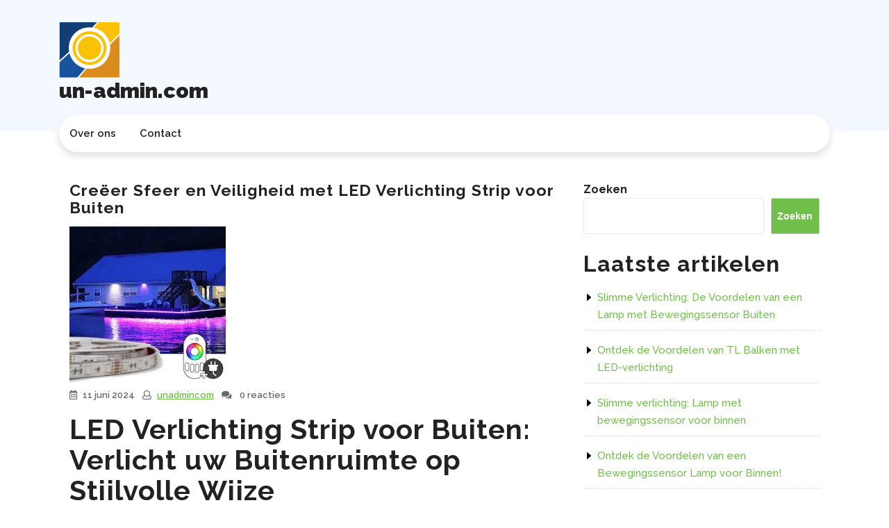

--- FILE ---
content_type: text/html; charset=UTF-8
request_url: https://un-admin.com/led/led-verlichting-strip-voor-buiten/
body_size: 17659
content:
<!DOCTYPE html>
<html lang="nl-NL" class="no-js no-svg">
<head>
	<meta charset="UTF-8">
	<meta name="viewport" content="width=device-width, initial-scale=1">
	<title>Creëer Sfeer en Veiligheid met LED Verlichting Strip voor Buiten &#8211; un-admin.com</title>
<meta name='robots' content='max-image-preview:large' />
<link rel='dns-prefetch' href='//stats.wp.com' />
<link rel='dns-prefetch' href='//fonts.googleapis.com' />
<link rel='preconnect' href='//i0.wp.com' />
<link rel='preconnect' href='//c0.wp.com' />
<link rel="alternate" type="application/rss+xml" title="un-admin.com &raquo; feed" href="https://un-admin.com/feed/" />
<link rel="alternate" type="application/rss+xml" title="un-admin.com &raquo; reactiesfeed" href="https://un-admin.com/comments/feed/" />
<link rel="alternate" type="application/rss+xml" title="un-admin.com &raquo; Creëer Sfeer en Veiligheid met LED Verlichting Strip voor Buiten reactiesfeed" href="https://un-admin.com/led/led-verlichting-strip-voor-buiten/feed/" />
<link rel="alternate" title="oEmbed (JSON)" type="application/json+oembed" href="https://un-admin.com/wp-json/oembed/1.0/embed?url=https%3A%2F%2Fun-admin.com%2Fled%2Fled-verlichting-strip-voor-buiten%2F" />
<link rel="alternate" title="oEmbed (XML)" type="text/xml+oembed" href="https://un-admin.com/wp-json/oembed/1.0/embed?url=https%3A%2F%2Fun-admin.com%2Fled%2Fled-verlichting-strip-voor-buiten%2F&#038;format=xml" />
<style id='wp-img-auto-sizes-contain-inline-css' type='text/css'>
img:is([sizes=auto i],[sizes^="auto," i]){contain-intrinsic-size:3000px 1500px}
/*# sourceURL=wp-img-auto-sizes-contain-inline-css */
</style>
<style id='wp-emoji-styles-inline-css' type='text/css'>

	img.wp-smiley, img.emoji {
		display: inline !important;
		border: none !important;
		box-shadow: none !important;
		height: 1em !important;
		width: 1em !important;
		margin: 0 0.07em !important;
		vertical-align: -0.1em !important;
		background: none !important;
		padding: 0 !important;
	}
/*# sourceURL=wp-emoji-styles-inline-css */
</style>
<style id='wp-block-library-inline-css' type='text/css'>
:root{--wp-block-synced-color:#7a00df;--wp-block-synced-color--rgb:122,0,223;--wp-bound-block-color:var(--wp-block-synced-color);--wp-editor-canvas-background:#ddd;--wp-admin-theme-color:#007cba;--wp-admin-theme-color--rgb:0,124,186;--wp-admin-theme-color-darker-10:#006ba1;--wp-admin-theme-color-darker-10--rgb:0,107,160.5;--wp-admin-theme-color-darker-20:#005a87;--wp-admin-theme-color-darker-20--rgb:0,90,135;--wp-admin-border-width-focus:2px}@media (min-resolution:192dpi){:root{--wp-admin-border-width-focus:1.5px}}.wp-element-button{cursor:pointer}:root .has-very-light-gray-background-color{background-color:#eee}:root .has-very-dark-gray-background-color{background-color:#313131}:root .has-very-light-gray-color{color:#eee}:root .has-very-dark-gray-color{color:#313131}:root .has-vivid-green-cyan-to-vivid-cyan-blue-gradient-background{background:linear-gradient(135deg,#00d084,#0693e3)}:root .has-purple-crush-gradient-background{background:linear-gradient(135deg,#34e2e4,#4721fb 50%,#ab1dfe)}:root .has-hazy-dawn-gradient-background{background:linear-gradient(135deg,#faaca8,#dad0ec)}:root .has-subdued-olive-gradient-background{background:linear-gradient(135deg,#fafae1,#67a671)}:root .has-atomic-cream-gradient-background{background:linear-gradient(135deg,#fdd79a,#004a59)}:root .has-nightshade-gradient-background{background:linear-gradient(135deg,#330968,#31cdcf)}:root .has-midnight-gradient-background{background:linear-gradient(135deg,#020381,#2874fc)}:root{--wp--preset--font-size--normal:16px;--wp--preset--font-size--huge:42px}.has-regular-font-size{font-size:1em}.has-larger-font-size{font-size:2.625em}.has-normal-font-size{font-size:var(--wp--preset--font-size--normal)}.has-huge-font-size{font-size:var(--wp--preset--font-size--huge)}.has-text-align-center{text-align:center}.has-text-align-left{text-align:left}.has-text-align-right{text-align:right}.has-fit-text{white-space:nowrap!important}#end-resizable-editor-section{display:none}.aligncenter{clear:both}.items-justified-left{justify-content:flex-start}.items-justified-center{justify-content:center}.items-justified-right{justify-content:flex-end}.items-justified-space-between{justify-content:space-between}.screen-reader-text{border:0;clip-path:inset(50%);height:1px;margin:-1px;overflow:hidden;padding:0;position:absolute;width:1px;word-wrap:normal!important}.screen-reader-text:focus{background-color:#ddd;clip-path:none;color:#444;display:block;font-size:1em;height:auto;left:5px;line-height:normal;padding:15px 23px 14px;text-decoration:none;top:5px;width:auto;z-index:100000}html :where(.has-border-color){border-style:solid}html :where([style*=border-top-color]){border-top-style:solid}html :where([style*=border-right-color]){border-right-style:solid}html :where([style*=border-bottom-color]){border-bottom-style:solid}html :where([style*=border-left-color]){border-left-style:solid}html :where([style*=border-width]){border-style:solid}html :where([style*=border-top-width]){border-top-style:solid}html :where([style*=border-right-width]){border-right-style:solid}html :where([style*=border-bottom-width]){border-bottom-style:solid}html :where([style*=border-left-width]){border-left-style:solid}html :where(img[class*=wp-image-]){height:auto;max-width:100%}:where(figure){margin:0 0 1em}html :where(.is-position-sticky){--wp-admin--admin-bar--position-offset:var(--wp-admin--admin-bar--height,0px)}@media screen and (max-width:600px){html :where(.is-position-sticky){--wp-admin--admin-bar--position-offset:0px}}

/*# sourceURL=wp-block-library-inline-css */
</style><style id='wp-block-archives-inline-css' type='text/css'>
.wp-block-archives{box-sizing:border-box}.wp-block-archives-dropdown label{display:block}
/*# sourceURL=https://c0.wp.com/c/6.9/wp-includes/blocks/archives/style.min.css */
</style>
<style id='wp-block-categories-inline-css' type='text/css'>
.wp-block-categories{box-sizing:border-box}.wp-block-categories.alignleft{margin-right:2em}.wp-block-categories.alignright{margin-left:2em}.wp-block-categories.wp-block-categories-dropdown.aligncenter{text-align:center}.wp-block-categories .wp-block-categories__label{display:block;width:100%}
/*# sourceURL=https://c0.wp.com/c/6.9/wp-includes/blocks/categories/style.min.css */
</style>
<style id='wp-block-heading-inline-css' type='text/css'>
h1:where(.wp-block-heading).has-background,h2:where(.wp-block-heading).has-background,h3:where(.wp-block-heading).has-background,h4:where(.wp-block-heading).has-background,h5:where(.wp-block-heading).has-background,h6:where(.wp-block-heading).has-background{padding:1.25em 2.375em}h1.has-text-align-left[style*=writing-mode]:where([style*=vertical-lr]),h1.has-text-align-right[style*=writing-mode]:where([style*=vertical-rl]),h2.has-text-align-left[style*=writing-mode]:where([style*=vertical-lr]),h2.has-text-align-right[style*=writing-mode]:where([style*=vertical-rl]),h3.has-text-align-left[style*=writing-mode]:where([style*=vertical-lr]),h3.has-text-align-right[style*=writing-mode]:where([style*=vertical-rl]),h4.has-text-align-left[style*=writing-mode]:where([style*=vertical-lr]),h4.has-text-align-right[style*=writing-mode]:where([style*=vertical-rl]),h5.has-text-align-left[style*=writing-mode]:where([style*=vertical-lr]),h5.has-text-align-right[style*=writing-mode]:where([style*=vertical-rl]),h6.has-text-align-left[style*=writing-mode]:where([style*=vertical-lr]),h6.has-text-align-right[style*=writing-mode]:where([style*=vertical-rl]){rotate:180deg}
/*# sourceURL=https://c0.wp.com/c/6.9/wp-includes/blocks/heading/style.min.css */
</style>
<style id='wp-block-latest-comments-inline-css' type='text/css'>
ol.wp-block-latest-comments{box-sizing:border-box;margin-left:0}:where(.wp-block-latest-comments:not([style*=line-height] .wp-block-latest-comments__comment)){line-height:1.1}:where(.wp-block-latest-comments:not([style*=line-height] .wp-block-latest-comments__comment-excerpt p)){line-height:1.8}.has-dates :where(.wp-block-latest-comments:not([style*=line-height])),.has-excerpts :where(.wp-block-latest-comments:not([style*=line-height])){line-height:1.5}.wp-block-latest-comments .wp-block-latest-comments{padding-left:0}.wp-block-latest-comments__comment{list-style:none;margin-bottom:1em}.has-avatars .wp-block-latest-comments__comment{list-style:none;min-height:2.25em}.has-avatars .wp-block-latest-comments__comment .wp-block-latest-comments__comment-excerpt,.has-avatars .wp-block-latest-comments__comment .wp-block-latest-comments__comment-meta{margin-left:3.25em}.wp-block-latest-comments__comment-excerpt p{font-size:.875em;margin:.36em 0 1.4em}.wp-block-latest-comments__comment-date{display:block;font-size:.75em}.wp-block-latest-comments .avatar,.wp-block-latest-comments__comment-avatar{border-radius:1.5em;display:block;float:left;height:2.5em;margin-right:.75em;width:2.5em}.wp-block-latest-comments[class*=-font-size] a,.wp-block-latest-comments[style*=font-size] a{font-size:inherit}
/*# sourceURL=https://c0.wp.com/c/6.9/wp-includes/blocks/latest-comments/style.min.css */
</style>
<style id='wp-block-latest-posts-inline-css' type='text/css'>
.wp-block-latest-posts{box-sizing:border-box}.wp-block-latest-posts.alignleft{margin-right:2em}.wp-block-latest-posts.alignright{margin-left:2em}.wp-block-latest-posts.wp-block-latest-posts__list{list-style:none}.wp-block-latest-posts.wp-block-latest-posts__list li{clear:both;overflow-wrap:break-word}.wp-block-latest-posts.is-grid{display:flex;flex-wrap:wrap}.wp-block-latest-posts.is-grid li{margin:0 1.25em 1.25em 0;width:100%}@media (min-width:600px){.wp-block-latest-posts.columns-2 li{width:calc(50% - .625em)}.wp-block-latest-posts.columns-2 li:nth-child(2n){margin-right:0}.wp-block-latest-posts.columns-3 li{width:calc(33.33333% - .83333em)}.wp-block-latest-posts.columns-3 li:nth-child(3n){margin-right:0}.wp-block-latest-posts.columns-4 li{width:calc(25% - .9375em)}.wp-block-latest-posts.columns-4 li:nth-child(4n){margin-right:0}.wp-block-latest-posts.columns-5 li{width:calc(20% - 1em)}.wp-block-latest-posts.columns-5 li:nth-child(5n){margin-right:0}.wp-block-latest-posts.columns-6 li{width:calc(16.66667% - 1.04167em)}.wp-block-latest-posts.columns-6 li:nth-child(6n){margin-right:0}}:root :where(.wp-block-latest-posts.is-grid){padding:0}:root :where(.wp-block-latest-posts.wp-block-latest-posts__list){padding-left:0}.wp-block-latest-posts__post-author,.wp-block-latest-posts__post-date{display:block;font-size:.8125em}.wp-block-latest-posts__post-excerpt,.wp-block-latest-posts__post-full-content{margin-bottom:1em;margin-top:.5em}.wp-block-latest-posts__featured-image a{display:inline-block}.wp-block-latest-posts__featured-image img{height:auto;max-width:100%;width:auto}.wp-block-latest-posts__featured-image.alignleft{float:left;margin-right:1em}.wp-block-latest-posts__featured-image.alignright{float:right;margin-left:1em}.wp-block-latest-posts__featured-image.aligncenter{margin-bottom:1em;text-align:center}
/*# sourceURL=https://c0.wp.com/c/6.9/wp-includes/blocks/latest-posts/style.min.css */
</style>
<style id='wp-block-search-inline-css' type='text/css'>
.wp-block-search__button{margin-left:10px;word-break:normal}.wp-block-search__button.has-icon{line-height:0}.wp-block-search__button svg{height:1.25em;min-height:24px;min-width:24px;width:1.25em;fill:currentColor;vertical-align:text-bottom}:where(.wp-block-search__button){border:1px solid #ccc;padding:6px 10px}.wp-block-search__inside-wrapper{display:flex;flex:auto;flex-wrap:nowrap;max-width:100%}.wp-block-search__label{width:100%}.wp-block-search.wp-block-search__button-only .wp-block-search__button{box-sizing:border-box;display:flex;flex-shrink:0;justify-content:center;margin-left:0;max-width:100%}.wp-block-search.wp-block-search__button-only .wp-block-search__inside-wrapper{min-width:0!important;transition-property:width}.wp-block-search.wp-block-search__button-only .wp-block-search__input{flex-basis:100%;transition-duration:.3s}.wp-block-search.wp-block-search__button-only.wp-block-search__searchfield-hidden,.wp-block-search.wp-block-search__button-only.wp-block-search__searchfield-hidden .wp-block-search__inside-wrapper{overflow:hidden}.wp-block-search.wp-block-search__button-only.wp-block-search__searchfield-hidden .wp-block-search__input{border-left-width:0!important;border-right-width:0!important;flex-basis:0;flex-grow:0;margin:0;min-width:0!important;padding-left:0!important;padding-right:0!important;width:0!important}:where(.wp-block-search__input){appearance:none;border:1px solid #949494;flex-grow:1;font-family:inherit;font-size:inherit;font-style:inherit;font-weight:inherit;letter-spacing:inherit;line-height:inherit;margin-left:0;margin-right:0;min-width:3rem;padding:8px;text-decoration:unset!important;text-transform:inherit}:where(.wp-block-search__button-inside .wp-block-search__inside-wrapper){background-color:#fff;border:1px solid #949494;box-sizing:border-box;padding:4px}:where(.wp-block-search__button-inside .wp-block-search__inside-wrapper) .wp-block-search__input{border:none;border-radius:0;padding:0 4px}:where(.wp-block-search__button-inside .wp-block-search__inside-wrapper) .wp-block-search__input:focus{outline:none}:where(.wp-block-search__button-inside .wp-block-search__inside-wrapper) :where(.wp-block-search__button){padding:4px 8px}.wp-block-search.aligncenter .wp-block-search__inside-wrapper{margin:auto}.wp-block[data-align=right] .wp-block-search.wp-block-search__button-only .wp-block-search__inside-wrapper{float:right}
/*# sourceURL=https://c0.wp.com/c/6.9/wp-includes/blocks/search/style.min.css */
</style>
<style id='wp-block-search-theme-inline-css' type='text/css'>
.wp-block-search .wp-block-search__label{font-weight:700}.wp-block-search__button{border:1px solid #ccc;padding:.375em .625em}
/*# sourceURL=https://c0.wp.com/c/6.9/wp-includes/blocks/search/theme.min.css */
</style>
<style id='wp-block-group-inline-css' type='text/css'>
.wp-block-group{box-sizing:border-box}:where(.wp-block-group.wp-block-group-is-layout-constrained){position:relative}
/*# sourceURL=https://c0.wp.com/c/6.9/wp-includes/blocks/group/style.min.css */
</style>
<style id='wp-block-group-theme-inline-css' type='text/css'>
:where(.wp-block-group.has-background){padding:1.25em 2.375em}
/*# sourceURL=https://c0.wp.com/c/6.9/wp-includes/blocks/group/theme.min.css */
</style>
<style id='global-styles-inline-css' type='text/css'>
:root{--wp--preset--aspect-ratio--square: 1;--wp--preset--aspect-ratio--4-3: 4/3;--wp--preset--aspect-ratio--3-4: 3/4;--wp--preset--aspect-ratio--3-2: 3/2;--wp--preset--aspect-ratio--2-3: 2/3;--wp--preset--aspect-ratio--16-9: 16/9;--wp--preset--aspect-ratio--9-16: 9/16;--wp--preset--color--black: #000000;--wp--preset--color--cyan-bluish-gray: #abb8c3;--wp--preset--color--white: #ffffff;--wp--preset--color--pale-pink: #f78da7;--wp--preset--color--vivid-red: #cf2e2e;--wp--preset--color--luminous-vivid-orange: #ff6900;--wp--preset--color--luminous-vivid-amber: #fcb900;--wp--preset--color--light-green-cyan: #7bdcb5;--wp--preset--color--vivid-green-cyan: #00d084;--wp--preset--color--pale-cyan-blue: #8ed1fc;--wp--preset--color--vivid-cyan-blue: #0693e3;--wp--preset--color--vivid-purple: #9b51e0;--wp--preset--gradient--vivid-cyan-blue-to-vivid-purple: linear-gradient(135deg,rgb(6,147,227) 0%,rgb(155,81,224) 100%);--wp--preset--gradient--light-green-cyan-to-vivid-green-cyan: linear-gradient(135deg,rgb(122,220,180) 0%,rgb(0,208,130) 100%);--wp--preset--gradient--luminous-vivid-amber-to-luminous-vivid-orange: linear-gradient(135deg,rgb(252,185,0) 0%,rgb(255,105,0) 100%);--wp--preset--gradient--luminous-vivid-orange-to-vivid-red: linear-gradient(135deg,rgb(255,105,0) 0%,rgb(207,46,46) 100%);--wp--preset--gradient--very-light-gray-to-cyan-bluish-gray: linear-gradient(135deg,rgb(238,238,238) 0%,rgb(169,184,195) 100%);--wp--preset--gradient--cool-to-warm-spectrum: linear-gradient(135deg,rgb(74,234,220) 0%,rgb(151,120,209) 20%,rgb(207,42,186) 40%,rgb(238,44,130) 60%,rgb(251,105,98) 80%,rgb(254,248,76) 100%);--wp--preset--gradient--blush-light-purple: linear-gradient(135deg,rgb(255,206,236) 0%,rgb(152,150,240) 100%);--wp--preset--gradient--blush-bordeaux: linear-gradient(135deg,rgb(254,205,165) 0%,rgb(254,45,45) 50%,rgb(107,0,62) 100%);--wp--preset--gradient--luminous-dusk: linear-gradient(135deg,rgb(255,203,112) 0%,rgb(199,81,192) 50%,rgb(65,88,208) 100%);--wp--preset--gradient--pale-ocean: linear-gradient(135deg,rgb(255,245,203) 0%,rgb(182,227,212) 50%,rgb(51,167,181) 100%);--wp--preset--gradient--electric-grass: linear-gradient(135deg,rgb(202,248,128) 0%,rgb(113,206,126) 100%);--wp--preset--gradient--midnight: linear-gradient(135deg,rgb(2,3,129) 0%,rgb(40,116,252) 100%);--wp--preset--font-size--small: 13px;--wp--preset--font-size--medium: 20px;--wp--preset--font-size--large: 36px;--wp--preset--font-size--x-large: 42px;--wp--preset--spacing--20: 0.44rem;--wp--preset--spacing--30: 0.67rem;--wp--preset--spacing--40: 1rem;--wp--preset--spacing--50: 1.5rem;--wp--preset--spacing--60: 2.25rem;--wp--preset--spacing--70: 3.38rem;--wp--preset--spacing--80: 5.06rem;--wp--preset--shadow--natural: 6px 6px 9px rgba(0, 0, 0, 0.2);--wp--preset--shadow--deep: 12px 12px 50px rgba(0, 0, 0, 0.4);--wp--preset--shadow--sharp: 6px 6px 0px rgba(0, 0, 0, 0.2);--wp--preset--shadow--outlined: 6px 6px 0px -3px rgb(255, 255, 255), 6px 6px rgb(0, 0, 0);--wp--preset--shadow--crisp: 6px 6px 0px rgb(0, 0, 0);}:where(.is-layout-flex){gap: 0.5em;}:where(.is-layout-grid){gap: 0.5em;}body .is-layout-flex{display: flex;}.is-layout-flex{flex-wrap: wrap;align-items: center;}.is-layout-flex > :is(*, div){margin: 0;}body .is-layout-grid{display: grid;}.is-layout-grid > :is(*, div){margin: 0;}:where(.wp-block-columns.is-layout-flex){gap: 2em;}:where(.wp-block-columns.is-layout-grid){gap: 2em;}:where(.wp-block-post-template.is-layout-flex){gap: 1.25em;}:where(.wp-block-post-template.is-layout-grid){gap: 1.25em;}.has-black-color{color: var(--wp--preset--color--black) !important;}.has-cyan-bluish-gray-color{color: var(--wp--preset--color--cyan-bluish-gray) !important;}.has-white-color{color: var(--wp--preset--color--white) !important;}.has-pale-pink-color{color: var(--wp--preset--color--pale-pink) !important;}.has-vivid-red-color{color: var(--wp--preset--color--vivid-red) !important;}.has-luminous-vivid-orange-color{color: var(--wp--preset--color--luminous-vivid-orange) !important;}.has-luminous-vivid-amber-color{color: var(--wp--preset--color--luminous-vivid-amber) !important;}.has-light-green-cyan-color{color: var(--wp--preset--color--light-green-cyan) !important;}.has-vivid-green-cyan-color{color: var(--wp--preset--color--vivid-green-cyan) !important;}.has-pale-cyan-blue-color{color: var(--wp--preset--color--pale-cyan-blue) !important;}.has-vivid-cyan-blue-color{color: var(--wp--preset--color--vivid-cyan-blue) !important;}.has-vivid-purple-color{color: var(--wp--preset--color--vivid-purple) !important;}.has-black-background-color{background-color: var(--wp--preset--color--black) !important;}.has-cyan-bluish-gray-background-color{background-color: var(--wp--preset--color--cyan-bluish-gray) !important;}.has-white-background-color{background-color: var(--wp--preset--color--white) !important;}.has-pale-pink-background-color{background-color: var(--wp--preset--color--pale-pink) !important;}.has-vivid-red-background-color{background-color: var(--wp--preset--color--vivid-red) !important;}.has-luminous-vivid-orange-background-color{background-color: var(--wp--preset--color--luminous-vivid-orange) !important;}.has-luminous-vivid-amber-background-color{background-color: var(--wp--preset--color--luminous-vivid-amber) !important;}.has-light-green-cyan-background-color{background-color: var(--wp--preset--color--light-green-cyan) !important;}.has-vivid-green-cyan-background-color{background-color: var(--wp--preset--color--vivid-green-cyan) !important;}.has-pale-cyan-blue-background-color{background-color: var(--wp--preset--color--pale-cyan-blue) !important;}.has-vivid-cyan-blue-background-color{background-color: var(--wp--preset--color--vivid-cyan-blue) !important;}.has-vivid-purple-background-color{background-color: var(--wp--preset--color--vivid-purple) !important;}.has-black-border-color{border-color: var(--wp--preset--color--black) !important;}.has-cyan-bluish-gray-border-color{border-color: var(--wp--preset--color--cyan-bluish-gray) !important;}.has-white-border-color{border-color: var(--wp--preset--color--white) !important;}.has-pale-pink-border-color{border-color: var(--wp--preset--color--pale-pink) !important;}.has-vivid-red-border-color{border-color: var(--wp--preset--color--vivid-red) !important;}.has-luminous-vivid-orange-border-color{border-color: var(--wp--preset--color--luminous-vivid-orange) !important;}.has-luminous-vivid-amber-border-color{border-color: var(--wp--preset--color--luminous-vivid-amber) !important;}.has-light-green-cyan-border-color{border-color: var(--wp--preset--color--light-green-cyan) !important;}.has-vivid-green-cyan-border-color{border-color: var(--wp--preset--color--vivid-green-cyan) !important;}.has-pale-cyan-blue-border-color{border-color: var(--wp--preset--color--pale-cyan-blue) !important;}.has-vivid-cyan-blue-border-color{border-color: var(--wp--preset--color--vivid-cyan-blue) !important;}.has-vivid-purple-border-color{border-color: var(--wp--preset--color--vivid-purple) !important;}.has-vivid-cyan-blue-to-vivid-purple-gradient-background{background: var(--wp--preset--gradient--vivid-cyan-blue-to-vivid-purple) !important;}.has-light-green-cyan-to-vivid-green-cyan-gradient-background{background: var(--wp--preset--gradient--light-green-cyan-to-vivid-green-cyan) !important;}.has-luminous-vivid-amber-to-luminous-vivid-orange-gradient-background{background: var(--wp--preset--gradient--luminous-vivid-amber-to-luminous-vivid-orange) !important;}.has-luminous-vivid-orange-to-vivid-red-gradient-background{background: var(--wp--preset--gradient--luminous-vivid-orange-to-vivid-red) !important;}.has-very-light-gray-to-cyan-bluish-gray-gradient-background{background: var(--wp--preset--gradient--very-light-gray-to-cyan-bluish-gray) !important;}.has-cool-to-warm-spectrum-gradient-background{background: var(--wp--preset--gradient--cool-to-warm-spectrum) !important;}.has-blush-light-purple-gradient-background{background: var(--wp--preset--gradient--blush-light-purple) !important;}.has-blush-bordeaux-gradient-background{background: var(--wp--preset--gradient--blush-bordeaux) !important;}.has-luminous-dusk-gradient-background{background: var(--wp--preset--gradient--luminous-dusk) !important;}.has-pale-ocean-gradient-background{background: var(--wp--preset--gradient--pale-ocean) !important;}.has-electric-grass-gradient-background{background: var(--wp--preset--gradient--electric-grass) !important;}.has-midnight-gradient-background{background: var(--wp--preset--gradient--midnight) !important;}.has-small-font-size{font-size: var(--wp--preset--font-size--small) !important;}.has-medium-font-size{font-size: var(--wp--preset--font-size--medium) !important;}.has-large-font-size{font-size: var(--wp--preset--font-size--large) !important;}.has-x-large-font-size{font-size: var(--wp--preset--font-size--x-large) !important;}
/*# sourceURL=global-styles-inline-css */
</style>

<style id='classic-theme-styles-inline-css' type='text/css'>
/*! This file is auto-generated */
.wp-block-button__link{color:#fff;background-color:#32373c;border-radius:9999px;box-shadow:none;text-decoration:none;padding:calc(.667em + 2px) calc(1.333em + 2px);font-size:1.125em}.wp-block-file__button{background:#32373c;color:#fff;text-decoration:none}
/*# sourceURL=/wp-includes/css/classic-themes.min.css */
</style>
<link rel='stylesheet' id='cptch_stylesheet-css' href='https://un-admin.com/wp-content/plugins/captcha-bws/css/front_end_style.css?ver=5.2.7' type='text/css' media='all' />
<link rel='stylesheet' id='dashicons-css' href='https://c0.wp.com/c/6.9/wp-includes/css/dashicons.min.css' type='text/css' media='all' />
<link rel='stylesheet' id='cptch_desktop_style-css' href='https://un-admin.com/wp-content/plugins/captcha-bws/css/desktop_style.css?ver=5.2.7' type='text/css' media='all' />
<link rel='stylesheet' id='organic-farm-fonts-css' href='//fonts.googleapis.com/css?family=Source%20Sans%20Pro%3Aital%2Cwght%400%2C200%3B0%2C300%3B0%2C400%3B0%2C600%3B0%2C700%3B0%2C900%3B1%2C200%3B1%2C300%3B1%2C400%3B1%2C600%3B1%2C700%3B1%2C900%7CRaleway%3Aital%2Cwght%400%2C100%3B0%2C200%3B0%2C300%3B0%2C400%3B0%2C500%3B0%2C600%3B0%2C700%3B0%2C800%3B0%2C900%3B1%2C100%3B1%2C200%3B1%2C300%3B1%2C400%3B1%2C500%3B1%2C600%3B1%2C700%3B1%2C800%3B1%2C900' type='text/css' media='all' />
<link rel='stylesheet' id='bootstrap-style-css' href='https://un-admin.com/wp-content/themes/organic-farm/assets/css/bootstrap.css?ver=6.9' type='text/css' media='all' />
<link rel='stylesheet' id='organic-farm-style-css' href='https://un-admin.com/wp-content/themes/solar-renewable-energy/style.css?ver=6.9' type='text/css' media='all' />
<style id='organic-farm-style-inline-css' type='text/css'>
.menu_header.fixed{position: static;}body{max-width: 100%;}.scroll-top button{}
/*# sourceURL=organic-farm-style-inline-css */
</style>
<link rel='stylesheet' id='font-awesome-style-css' href='https://un-admin.com/wp-content/themes/organic-farm/assets/css/fontawesome-all.css?ver=6.9' type='text/css' media='all' />
<link rel='stylesheet' id='organic-farm-block-style-css' href='https://un-admin.com/wp-content/themes/organic-farm/assets/css/blocks.css?ver=6.9' type='text/css' media='all' />
<link rel='stylesheet' id='organic-farm-source-sans-css' href='//fonts.googleapis.com/css?family=Lato%3A400%2C700%2C400italic%2C700italic&#038;ver=6.9' type='text/css' media='all' />
<link rel='stylesheet' id='organic-farm-source-body-css' href='//fonts.googleapis.com/css?family=Source+Sans+Pro%3A400%2C300%2C400italic%2C700%2C600&#038;ver=6.9' type='text/css' media='all' />
<link rel='stylesheet' id='organic-farm-style-parent-css' href='https://un-admin.com/wp-content/themes/organic-farm/style.css?ver=6.9' type='text/css' media='all' />
<link rel='stylesheet' id='solar-renewable-energy-style-css' href='https://un-admin.com/wp-content/themes/solar-renewable-energy/style.css?ver=1.0.0' type='text/css' media='all' />
<style id='solar-renewable-energy-style-inline-css' type='text/css'>
.menu_header.fixed{position: static;}body{max-width: 100%;}.scroll-top button{}
/*# sourceURL=solar-renewable-energy-style-inline-css */
</style>
<script type="text/javascript" src="https://c0.wp.com/c/6.9/wp-includes/js/jquery/jquery.min.js" id="jquery-core-js"></script>
<script type="text/javascript" src="https://c0.wp.com/c/6.9/wp-includes/js/jquery/jquery-migrate.min.js" id="jquery-migrate-js"></script>
<script type="text/javascript" src="https://un-admin.com/wp-content/themes/organic-farm/assets/js/organic-farm-custom.js?ver=1" id="organic-farm-custom-js-js"></script>
<script type="text/javascript" src="https://un-admin.com/wp-content/themes/organic-farm/assets/js/navigation-focus.js?ver=1" id="organic-farm-navigation-focus-js"></script>
<script type="text/javascript" src="https://un-admin.com/wp-content/themes/organic-farm/assets/js/jquery.superfish.js?ver=1" id="superfish-js-js"></script>
<script type="text/javascript" src="https://un-admin.com/wp-content/themes/organic-farm/assets/js/bootstrap.js?ver=1" id="bootstrap.js-js"></script>
<link rel="https://api.w.org/" href="https://un-admin.com/wp-json/" /><link rel="alternate" title="JSON" type="application/json" href="https://un-admin.com/wp-json/wp/v2/posts/1323" /><link rel="EditURI" type="application/rsd+xml" title="RSD" href="https://un-admin.com/xmlrpc.php?rsd" />
<meta name="generator" content="WordPress 6.9" />
<link rel="canonical" href="https://un-admin.com/led/led-verlichting-strip-voor-buiten/" />
<link rel='shortlink' href='https://un-admin.com/?p=1323' />
	<style>img#wpstats{display:none}</style>
		<link rel="apple-touch-icon" sizes="180x180" href="/wp-content/uploads/fbrfg/apple-touch-icon.png">
<link rel="icon" type="image/png" sizes="32x32" href="/wp-content/uploads/fbrfg/favicon-32x32.png">
<link rel="icon" type="image/png" sizes="16x16" href="/wp-content/uploads/fbrfg/favicon-16x16.png">
<link rel="manifest" href="/wp-content/uploads/fbrfg/site.webmanifest">
<link rel="mask-icon" href="/wp-content/uploads/fbrfg/safari-pinned-tab.svg" color="#5bbad5">
<link rel="shortcut icon" href="/wp-content/uploads/fbrfg/favicon.ico">
<meta name="msapplication-TileColor" content="#da532c">
<meta name="msapplication-config" content="/wp-content/uploads/fbrfg/browserconfig.xml">
<meta name="theme-color" content="#ffffff"></head>

<body class="wp-singular post-template-default single single-post postid-1323 single-format-standard wp-custom-logo wp-embed-responsive wp-theme-organic-farm wp-child-theme-solar-renewable-energy has-sidebar">

	<a class="skip-link screen-reader-text" href="#content">Ga naar de inhoud</a>
		<div id="page" class="site">
		<div id="header" class="pt-3 mb-5">
			<div class="container">
				<div class="wrap_figure">
					<div class="top_header py-3">
						<div class="row">
							<div class="col-lg-4 col-md-12 box-center">
								<div class="logo mb-lg-0 mb-md-3 mb-3 text-center text-lg-left">
							        					            		<a href="https://un-admin.com/" class="custom-logo-link" rel="home"><img width="251" height="227" src="https://i0.wp.com/un-admin.com/wp-content/uploads/2023/03/energy.png?fit=251%2C227&amp;ssl=1" class="custom-logo" alt="un-admin.com" decoding="async" fetchpriority="high" /></a>						            					              								                							                  								                      		<p class="site-title"><a href="https://un-admin.com/" rel="home">un-admin.com</a></p>							                  									                
						                						                					              								    </div>
							</div>
																					<div class="col-lg-3 col-md-5 box-center col-6">								
															</div>
							<div class="col-lg-3 col-md-4 box-center col-6">
															</div>
														<div class="col-lg-2 col-md-3 box-center">
							 																<div class="links my-2 text-center text-lg-left text-md-left">
																																												</div>
															</div>
						</div>
					</div>
					<div class="menu_header">
						<div class="row">
							<div class="col-lg-10 col-md-9 col-4">
																	<div class="toggle-menu gb_menu ">
										<button onclick="organic_farm_gb_Menu_open()" class="gb_toggle mb-2 mb-md-0"><i class="fas fa-ellipsis-h"></i><p class="mb-0">Menu</p></button>
									</div>
												   				
<div id="gb_responsive" class="nav side_gb_nav">
	<nav id="top_gb_menu" class="gb_nav_menu" role="navigation" aria-label="Menu">
		<div class="gb_navigation clearfix"><ul id="menu-primary-menu" class="clearfix mobile_nav my-2 px-0"><li id="menu-item-16" class="menu-item menu-item-type-post_type menu-item-object-page menu-item-16"><a href="https://un-admin.com/about/">Over ons</a></li>
<li id="menu-item-36" class="menu-item menu-item-type-post_type menu-item-object-page menu-item-36"><a href="https://un-admin.com/contact/">Contact</a></li>
</ul></div>		<a href="javascript:void(0)" class="closebtn gb_menu" onclick="organic_farm_gb_Menu_close()">x<span class="screen-reader-text">Menu sluiten</span></a>
	</nav>
</div>							</div>
							<div class="col-lg-2 col-md-3 col-8">
								<div class="quote-btn text-center">
																	</div>
							</div>
						</div>
					</div>
				</div>
			</div>
		</div>


<main id="content">
	<div class="container">
		<div class="content-area py-4">
			<div id="main" class="site-main" role="main">
		       	<div class="row m-0">
		    		<div class="content_area col-lg-8 col-md-8 entry-content">
				    	<section id="post_section">
							
<div id="single-post-section" class="single-post-page entry-content">
	<div id="post-1323" class="post-1323 post type-post status-publish format-standard has-post-thumbnail hentry category-buiten category-led category-led-lampen category-led-strips tag-balkonverlichting tag-buitenruimte tag-energiezuinig tag-geschikt-voor-buitengebruik tag-lange-levensduur tag-led-verlichting-strip tag-led-verlichting-strip-voor-buiten tag-opritverlichting tag-sfeervolle-verlichting tag-stijlvolle tag-terrasverlichting tag-transformeren tag-tuinaccentverlichting tag-uv-bestendig tag-waterdichte-led-strip tag-weerbestendig tag-weerbestendige-led-strip">
		<div class="postbox smallpostimage">
	        <div class="padd-box">
	        	<h2>Creëer Sfeer en Veiligheid met LED Verlichting Strip voor Buiten</h2>
            	<img width="225" height="225" src="https://un-admin.com/wp-content/uploads/2024/06/led-verlichting-strip-voor-buiten-25.jpg" class="attachment-post-thumbnail size-post-thumbnail wp-post-image" alt="led verlichting strip voor buiten" decoding="async" srcset="https://i0.wp.com/un-admin.com/wp-content/uploads/2024/06/led-verlichting-strip-voor-buiten-25.jpg?w=225&amp;ssl=1 225w, https://i0.wp.com/un-admin.com/wp-content/uploads/2024/06/led-verlichting-strip-voor-buiten-25.jpg?resize=150%2C150&amp;ssl=1 150w, https://i0.wp.com/un-admin.com/wp-content/uploads/2024/06/led-verlichting-strip-voor-buiten-25.jpg?resize=100%2C100&amp;ssl=1 100w" sizes="(max-width: 225px) 100vw, 225px" />        		<div class="date-box my-2">
        			        				<span class="mr-2"><i class="far fa-calendar-alt mr-2"></i>11 juni 2024</span>
        			        			        				<span class="entry-author mr-2"><i class="far fa-user mr-2"></i><a href="https://un-admin.com/author/unadmincom/">unadmincom</a></span>
        			        			      					<span class="entry-comments"><i class="fas fa-comments mr-2"></i> 0 reacties</span>
      				    			</div>
            	<p><p>
<!DOCTYPE html>
</p>
<p>
<html>
</p>
<p>
<head>
</p>
<p>
<title>LED Verlichting Strip voor Buiten: Verlicht uw Buitenruimte op Stijlvolle Wijze</title>
</p>
<p>
</head>
</p>
<p>
<body>
</p>
</p>
<p><h1>LED Verlichting Strip voor Buiten: Verlicht uw Buitenruimte op Stijlvolle Wijze</h1>
</p>
<p><p>Als u op zoek bent naar een eenvoudige en effectieve manier om uw buitenruimte te verfraaien en te verlichten, is een LED verlichting strip een uitstekende keuze. Deze veelzijdige en energiezuinige verlichtingsoptie biedt tal van voordelen voor het verlichten van uw tuin, terras, balkon of oprit.</p>
</p>
<p><h2>Voordelen van LED Verlichting Strips voor Buiten:</h2>
</p>
<ul>
<li><strong>Energiezuinig:</strong> LED-verlichting is bekend om zijn energiezuinigheid, wat resulteert in lagere energierekeningen en een kleinere ecologische voetafdruk.</li>
<li><strong>Lange levensduur:</strong> LED-strips hebben een langere levensduur dan traditionele verlichtingsopties, waardoor ze een duurzame investering zijn voor uw buitenruimte.</li>
<li><strong>Weerbestendig:</strong> Veel LED-strips zijn speciaal ontworpen om bestand te zijn tegen verschillende weersomstandigheden, waardoor ze ideaal zijn voor gebruik buitenshuis.</li>
<li><strong>Sfeervolle verlichting:</strong> Met LED-strips kunt u eenvoudig de sfeer en uitstraling van uw buitenruimte aanpassen door te spelen met verschillende kleuren en lichtintensiteiten.</li>
</ul>
</p>
<p><h2>Hoe LED Verlichting Strips te Gebruiken in uw Buitenruimte:</h2>
</p>
<p><p>Er zijn talloze creatieve manieren om LED-verlichtingsstrips in uw buitenruimte te integreren. Hier volgen enkele ideeën:</p>
</p>
<ol>
<li><em>Opritverlichting:</em> Gebruik LED-strips langs de randen van uw oprit om deze &#8217;s avonds veiliger en aantrekkelijker te maken.</li>
<li><em>Tuinaccentverlichting:</em> Plaats LED-strips rond plantenbakken, bomen of bloembedden om uw tuin &#8217;s avonds prachtig te accentueren.</li>
<li><em>Terras- of balkonverlichting:</em> Creëer een gezellige sfeer op uw terras of balkon door LED-strips langs de relingen of onder meubels te plaatsen.</li>
</ol>
</p>
<p><p>Kortom, met een LED verlichting strip voor buiten kunt u op een eenvoudige en betaalbare manier uw buitenruimte transformeren en verbeteren. Ontdek de vele mogelijkheden van deze moderne verlichtingsoptie en geniet van de voordelen die het biedt voor het verfraaien en verlichten van uw buitengebied!</p>
</p>
<p>
</body>
</p>
<p>
</html>
</p>
<p>&nbsp;</p>
<h2> 7 Essentiële Tips voor het Gebruiken van LED Verlichting Strips Buiten </h2>
<ol>
<li><a href='#zorg-ervoor-dat-de-led-verlichting-strip-geschikt-is-voor-buitengebruik'> Zorg ervoor dat de led verlichting strip geschikt is voor buitengebruik. </a></li>
<li><a href='#kies-een-waterdichte-led-verlichting-strip-om-regen-en-vocht-te-weerstaan'> Kies een waterdichte led verlichting strip om regen en vocht te weerstaan. </a></li>
<li><a href='#controleer-of-de-led-verlichting-strip-uv-bestendig-is-om-verkleuring-te-voorkomen'> Controleer of de led verlichting strip UV-bestendig is om verkleuring te voorkomen. </a></li>
<li><a href='#monteer-de-led-strip-op-een-schone-en-droge-ondergrond-voor-een-goede-hechting'> Monteer de led strip op een schone en droge ondergrond voor een goede hechting. </a></li>
<li><a href='#gebruik-bevestigingsmaterialen-die-geschikt-zijn-voor-buiten-zoals-roestvrijstalen-clips'> Gebruik bevestigingsmaterialen die geschikt zijn voor buiten, zoals roestvrijstalen clips. </a></li>
<li><a href='#bescherm-de-elektrische-aansluitingen-van-de-led-strip-tegen-weersinvloeden-met-waterdichte-koppelstukken'> Bescherm de elektrische aansluitingen van de led strip tegen weersinvloeden met waterdichte koppelstukken. </a></li>
<li><a href='#schakel-bij-langdurige-afwezigheid-de-led-verlichting-uit-om-energie-te-besparen'> Schakel bij langdurige afwezigheid de led verlichting uit om energie te besparen. </a></li>
</ol>
<h3 id='zorg-ervoor-dat-de-led-verlichting-strip-geschikt-is-voor-buitengebruik'>
Zorg ervoor dat de led verlichting strip geschikt is voor buitengebruik.<br />
</h3>
<p>
Het is essentieel om ervoor te zorgen dat de LED verlichting strip die u kiest geschikt is voor buitengebruik. Buitenshuis worden de verlichtingselementen blootgesteld aan verschillende weersomstandigheden, zoals regen, wind en temperatuurschommelingen. Door te kiezen voor een LED strip die speciaal is ontworpen en vervaardigd om bestand te zijn tegen deze elementen, kunt u ervoor zorgen dat uw buitenverlichting duurzaam en betrouwbaar blijft functioneren. Het selecteren van een weerbestendige LED strip garandeert niet alleen een langere levensduur, maar ook optimale prestaties voor het verfraaien en verlichten van uw buitenruimte op stijlvolle wijze.
</p>
<h3 id='kies-een-waterdichte-led-verlichting-strip-om-regen-en-vocht-te-weerstaan'>
Kies een waterdichte led verlichting strip om regen en vocht te weerstaan.<br />
</h3>
<p>
Het is essentieel om bij het kiezen van een LED verlichting strip voor buiten te opteren voor een waterdichte variant, zodat deze bestand is tegen regen en vocht. Door te investeren in een waterdichte LED strip, kunt u ervoor zorgen dat uw buitenverlichting duurzaam en veilig blijft, zelfs bij wisselende weersomstandigheden. Deze speciale eigenschap zorgt ervoor dat uw verlichting betrouwbaar blijft functioneren en langer meegaat, waardoor u onbezorgd kunt genieten van sfeervolle en effectieve verlichting in uw buitenruimte.
</p>
<h3 id='controleer-of-de-led-verlichting-strip-uv-bestendig-is-om-verkleuring-te-voorkomen'>
Controleer of de led verlichting strip UV-bestendig is om verkleuring te voorkomen.<br />
</h3>
<p>
Het is belangrijk om te controleren of de LED verlichting strip die u voor buiten gebruikt UV-bestendig is om verkleuring te voorkomen. Door te kiezen voor een UV-bestendige LED-strip, kunt u ervoor zorgen dat de kleuren helder blijven en de kwaliteit van de verlichting behouden blijft, zelfs bij blootstelling aan zonlicht en andere weersomstandigheden. Het is een eenvoudige maar essentiële tip om ervoor te zorgen dat uw buitenverlichting er langdurig mooi en effectief uitziet.
</p>
<h3 id='monteer-de-led-strip-op-een-schone-en-droge-ondergrond-voor-een-goede-hechting'>
Monteer de led strip op een schone en droge ondergrond voor een goede hechting.<br />
</h3>
<p>
Een belangrijke tip voor het installeren van een LED verlichting strip voor buiten is om ervoor te zorgen dat u de strip monteert op een schone en droge ondergrond. Dit zorgt niet alleen voor een goede hechting van de strip, maar verlengt ook de levensduur en prestaties ervan. Door te zorgen voor een schone en droge montageplek, kunt u ervoor zorgen dat de LED-strip veilig en stevig blijft zitten, zelfs bij wisselende weersomstandigheden. Het volgen van deze eenvoudige richtlijn kan helpen om optimaal te genieten van de voordelen van uw buitenverlichting met LED-strips.
</p>
<h3 id='gebruik-bevestigingsmaterialen-die-geschikt-zijn-voor-buiten-zoals-roestvrijstalen-clips'>
Gebruik bevestigingsmaterialen die geschikt zijn voor buiten, zoals roestvrijstalen clips.<br />
</h3>
<p>
Voor een optimale installatie van uw LED verlichting strip voor buiten is het belangrijk om gebruik te maken van bevestigingsmaterialen die geschikt zijn voor buitengebruik, zoals roestvrijstalen clips. Deze duurzame en weerbestendige clips zorgen ervoor dat de LED-strip stevig en veilig wordt bevestigd op de gewenste locatie, zelfs bij blootstelling aan verschillende weersomstandigheden. Door te kiezen voor hoogwaardige bevestigingsmaterialen kunt u ervoor zorgen dat uw buitenverlichting niet alleen functioneel is, maar ook langdurig en betrouwbaar blijft werken.
</p>
<h3 id='bescherm-de-elektrische-aansluitingen-van-de-led-strip-tegen-weersinvloeden-met-waterdichte-koppelstukken'>
Bescherm de elektrische aansluitingen van de led strip tegen weersinvloeden met waterdichte koppelstukken.<br />
</h3>
<p>
Bescherm de elektrische aansluitingen van de led strip tegen weersinvloeden door gebruik te maken van waterdichte koppelstukken. Door deze waterdichte koppelstukken te gebruiken, kunt u ervoor zorgen dat de elektrische verbindingen van de led strip goed beschermd zijn tegen regen, vocht en andere weersomstandigheden. Op deze manier verlengt u niet alleen de levensduur van uw led verlichting strip, maar zorgt u er ook voor dat deze veilig en betrouwbaar blijft functioneren in uw buitenruimte.
</p>
<h3 id='schakel-bij-langdurige-afwezigheid-de-led-verlichting-uit-om-energie-te-besparen'>
Schakel bij langdurige afwezigheid de led verlichting uit om energie te besparen.<br />
</h3>
<p>
Een handige tip voor het gebruik van LED verlichting strips buiten is om de verlichting uit te schakelen tijdens langdurige afwezigheid om energie te besparen. Door de LED-verlichting uit te zetten wanneer u niet thuis bent of gedurende langere periodes niet in de buitenruimte verblijft, kunt u onnodig energieverbruik voorkomen en uw energierekening verlagen. Deze eenvoudige gewoonte draagt niet alleen bij aan een duurzamer energieverbruik, maar verlengt ook de levensduur van uw LED-verlichting, waardoor u er langer van kunt genieten.</p>
</p>
	        </div>
	      	<div class="clearfix"></div> 
	  	</div>
	</div>
</div>
<div id="comments" class="comments-area">
		<div id="respond" class="comment-respond">
		<h3 id="reply-title" class="comment-reply-title">Geef een reactie <small><a rel="nofollow" id="cancel-comment-reply-link" href="/led/led-verlichting-strip-voor-buiten/#respond" style="display:none;">Reactie annuleren</a></small></h3><form action="https://un-admin.com/wp-comments-post.php" method="post" id="commentform" class="comment-form"><p class="comment-notes"><span id="email-notes">Het e-mailadres wordt niet gepubliceerd.</span> <span class="required-field-message">Vereiste velden zijn gemarkeerd met <span class="required">*</span></span></p><p class="comment-form-comment"><label for="comment">Reactie <span class="required">*</span></label> <textarea id="comment" name="comment" cols="45" rows="8" maxlength="65525" required></textarea></p><p class="comment-form-author"><label for="author">Naam <span class="required">*</span></label> <input id="author" name="author" type="text" value="" size="30" maxlength="245" autocomplete="name" required /></p>
<p class="comment-form-email"><label for="email">E-mail <span class="required">*</span></label> <input id="email" name="email" type="email" value="" size="30" maxlength="100" aria-describedby="email-notes" autocomplete="email" required /></p>
<p class="comment-form-url"><label for="url">Site</label> <input id="url" name="url" type="url" value="" size="30" maxlength="200" autocomplete="url" /></p>
<p class="comment-form-cookies-consent"><input id="wp-comment-cookies-consent" name="wp-comment-cookies-consent" type="checkbox" value="yes" /> <label for="wp-comment-cookies-consent">Mijn naam, e-mail en site bewaren in deze browser voor de volgende keer wanneer ik een reactie plaats.</label></p>
<p class="cptch_block"><span id="cptch_time_limit_notice_42" class="cptch_time_limit_notice cptch_to_remove">Time limit exceeded. Please complete the captcha once again.</span><span class="cptch_wrap cptch_math_actions">
				<label class="cptch_label" for="cptch_input_42"><span class="cptch_span">vijf</span>
				<span class="cptch_span">&nbsp;&times;&nbsp;</span>
				<span class="cptch_span">9</span>
				<span class="cptch_span">&nbsp;=&nbsp;</span>
				<span class="cptch_span"><input id="cptch_input_42" class="cptch_input cptch_wp_comments" type="text" autocomplete="off" name="cptch_number" value="" maxlength="2" size="2" aria-required="true" required="required" style="margin-bottom:0;display:inline;font-size: 12px;width: 40px;" /></span><input type="hidden" name="cptch_form" value="wp_comments" />
				</label></span></p><p class="form-submit"><input name="submit" type="submit" id="submit" class="submit" value="Reactie plaatsen" /> <input type='hidden' name='comment_post_ID' value='1323' id='comment_post_ID' />
<input type='hidden' name='comment_parent' id='comment_parent' value='0' />
</p></form>	</div><!-- #respond -->
	</div>
	<nav class="navigation post-navigation" aria-label="Berichten">
		<h2 class="screen-reader-text">Berichtnavigatie</h2>
		<div class="nav-links"><div class="nav-previous"><a href="https://un-admin.com/led/led-verlichting-strip-buiten/" rel="prev"><span class="screen-reader-text">Vorig bericht</span><span aria-hidden="true" class="nav-subtitle">Vorige</span></a></div><div class="nav-next"><a href="https://un-admin.com/uncategorized/plakstrip-led-verlichting/" rel="next"><span class="screen-reader-text">Volgend bericht</span><span aria-hidden="true" class="nav-subtitle">Volgende</span> </a></div></div>
	</nav>						</section>
					</div>
											<div id="sidebar" class="col-lg-4 col-md-4"><section id="block-2" class="widget widget_block widget_search"><form role="search" method="get" action="https://un-admin.com/" class="wp-block-search__button-outside wp-block-search__text-button wp-block-search"    ><label class="wp-block-search__label" for="wp-block-search__input-1" >Zoeken</label><div class="wp-block-search__inside-wrapper" ><input class="wp-block-search__input" id="wp-block-search__input-1" placeholder="" value="" type="search" name="s" required /><button aria-label="Zoeken" class="wp-block-search__button wp-element-button" type="submit" >Zoeken</button></div></form></section><section id="block-3" class="widget widget_block">
<div class="wp-block-group"><div class="wp-block-group__inner-container is-layout-flow wp-block-group-is-layout-flow">
<h2 class="wp-block-heading">Laatste artikelen</h2>


<ul class="wp-block-latest-posts__list wp-block-latest-posts"><li><a class="wp-block-latest-posts__post-title" href="https://un-admin.com/led/lamp-met-bewegingssensor-buiten/">Slimme Verlichting: De Voordelen van een Lamp met Bewegingssensor Buiten</a></li>
<li><a class="wp-block-latest-posts__post-title" href="https://un-admin.com/tl-buizen/tl-balk-led/">Ontdek de Voordelen van TL Balken met LED-verlichting</a></li>
<li><a class="wp-block-latest-posts__post-title" href="https://un-admin.com/binnen/lamp-bewegingssensor-binnen/">Slimme verlichting: Lamp met bewegingssensor voor binnen</a></li>
<li><a class="wp-block-latest-posts__post-title" href="https://un-admin.com/buitenlamp/bewegingssensor-lamp-binnen/">Ontdek de Voordelen van een Bewegingssensor Lamp voor Binnen!</a></li>
<li><a class="wp-block-latest-posts__post-title" href="https://un-admin.com/led-lampen/led-tl-lampen/">Alles over energiezuinige LED TL lampen: Een verlichte keuze!</a></li>
</ul></div></div>
</section><section id="block-4" class="widget widget_block">
<div class="wp-block-group"><div class="wp-block-group__inner-container is-layout-flow wp-block-group-is-layout-flow">
<h2 class="wp-block-heading">Laatste reacties</h2>


<div class="no-comments wp-block-latest-comments">Geen reacties om te tonen.</div></div></div>
</section><section id="block-5" class="widget widget_block">
<div class="wp-block-group"><div class="wp-block-group__inner-container is-layout-flow wp-block-group-is-layout-flow">
<h2 class="wp-block-heading">Archief</h2>


<ul class="wp-block-archives-list wp-block-archives">	<li><a href='https://un-admin.com/2025/12/'>december 2025</a></li>
	<li><a href='https://un-admin.com/2025/11/'>november 2025</a></li>
	<li><a href='https://un-admin.com/2025/10/'>oktober 2025</a></li>
	<li><a href='https://un-admin.com/2025/09/'>september 2025</a></li>
	<li><a href='https://un-admin.com/2025/08/'>augustus 2025</a></li>
	<li><a href='https://un-admin.com/2025/07/'>juli 2025</a></li>
	<li><a href='https://un-admin.com/2025/06/'>juni 2025</a></li>
	<li><a href='https://un-admin.com/2025/05/'>mei 2025</a></li>
	<li><a href='https://un-admin.com/2025/04/'>april 2025</a></li>
	<li><a href='https://un-admin.com/2025/03/'>maart 2025</a></li>
	<li><a href='https://un-admin.com/2025/02/'>februari 2025</a></li>
	<li><a href='https://un-admin.com/2025/01/'>januari 2025</a></li>
	<li><a href='https://un-admin.com/2024/12/'>december 2024</a></li>
	<li><a href='https://un-admin.com/2024/11/'>november 2024</a></li>
	<li><a href='https://un-admin.com/2024/10/'>oktober 2024</a></li>
	<li><a href='https://un-admin.com/2024/09/'>september 2024</a></li>
	<li><a href='https://un-admin.com/2024/08/'>augustus 2024</a></li>
	<li><a href='https://un-admin.com/2024/07/'>juli 2024</a></li>
	<li><a href='https://un-admin.com/2024/06/'>juni 2024</a></li>
	<li><a href='https://un-admin.com/2024/05/'>mei 2024</a></li>
	<li><a href='https://un-admin.com/2024/04/'>april 2024</a></li>
	<li><a href='https://un-admin.com/2024/03/'>maart 2024</a></li>
	<li><a href='https://un-admin.com/2024/02/'>februari 2024</a></li>
	<li><a href='https://un-admin.com/2024/01/'>januari 2024</a></li>
	<li><a href='https://un-admin.com/2023/12/'>december 2023</a></li>
	<li><a href='https://un-admin.com/2023/11/'>november 2023</a></li>
	<li><a href='https://un-admin.com/2023/10/'>oktober 2023</a></li>
	<li><a href='https://un-admin.com/2023/09/'>september 2023</a></li>
	<li><a href='https://un-admin.com/2023/08/'>augustus 2023</a></li>
	<li><a href='https://un-admin.com/2023/07/'>juli 2023</a></li>
	<li><a href='https://un-admin.com/2023/06/'>juni 2023</a></li>
	<li><a href='https://un-admin.com/2023/05/'>mei 2023</a></li>
	<li><a href='https://un-admin.com/2023/04/'>april 2023</a></li>
	<li><a href='https://un-admin.com/2023/03/'>maart 2023</a></li>
	<li><a href='https://un-admin.com/2023/02/'>februari 2023</a></li>
</ul></div></div>
</section><section id="block-6" class="widget widget_block">
<div class="wp-block-group"><div class="wp-block-group__inner-container is-layout-flow wp-block-group-is-layout-flow">
<h2 class="wp-block-heading">Categorieën</h2>


<ul class="wp-block-categories-list wp-block-categories">	<li class="cat-item cat-item-3922"><a href="https://un-admin.com/category/1-m/">1 m</a>
</li>
	<li class="cat-item cat-item-2274"><a href="https://un-admin.com/category/1-meter/">1 meter</a>
</li>
	<li class="cat-item cat-item-2928"><a href="https://un-admin.com/category/1-watt/">1 watt</a>
</li>
	<li class="cat-item cat-item-2621"><a href="https://un-admin.com/category/10-m/">10 m</a>
</li>
	<li class="cat-item cat-item-1901"><a href="https://un-admin.com/category/10-meter/">10 meter</a>
</li>
	<li class="cat-item cat-item-5233"><a href="https://un-admin.com/category/10-watt/">10 watt</a>
</li>
	<li class="cat-item cat-item-3732"><a href="https://un-admin.com/category/10m/">10m</a>
</li>
	<li class="cat-item cat-item-2529"><a href="https://un-admin.com/category/12-volt/">12 volt</a>
</li>
	<li class="cat-item cat-item-2528"><a href="https://un-admin.com/category/12-volt-led-verlichting/">12 volt led verlichting</a>
</li>
	<li class="cat-item cat-item-6757"><a href="https://un-admin.com/category/120-cm/">120 cm</a>
</li>
	<li class="cat-item cat-item-6642"><a href="https://un-admin.com/category/120cm/">120cm</a>
</li>
	<li class="cat-item cat-item-1931"><a href="https://un-admin.com/category/12v/">12v</a>
</li>
	<li class="cat-item cat-item-2153"><a href="https://un-admin.com/category/15-m/">15 m</a>
</li>
	<li class="cat-item cat-item-2152"><a href="https://un-admin.com/category/15-meter/">15 meter</a>
</li>
	<li class="cat-item cat-item-5185"><a href="https://un-admin.com/category/15m/">15m</a>
</li>
	<li class="cat-item cat-item-4280"><a href="https://un-admin.com/category/2-m/">2 m</a>
</li>
	<li class="cat-item cat-item-2232"><a href="https://un-admin.com/category/2-meter/">2 meter</a>
</li>
	<li class="cat-item cat-item-5606"><a href="https://un-admin.com/category/2-watt/">2 watt</a>
</li>
	<li class="cat-item cat-item-4351"><a href="https://un-admin.com/category/20-m/">20 m</a>
</li>
	<li class="cat-item cat-item-2113"><a href="https://un-admin.com/category/20-meter/">20 meter</a>
</li>
	<li class="cat-item cat-item-4350"><a href="https://un-admin.com/category/20m/">20m</a>
</li>
	<li class="cat-item cat-item-4334"><a href="https://un-admin.com/category/20w/">20w</a>
</li>
	<li class="cat-item cat-item-3513"><a href="https://un-admin.com/category/220v/">220v</a>
</li>
	<li class="cat-item cat-item-3072"><a href="https://un-admin.com/category/230v/">230v</a>
</li>
	<li class="cat-item cat-item-2692"><a href="https://un-admin.com/category/24v/">24v</a>
</li>
	<li class="cat-item cat-item-4865"><a href="https://un-admin.com/category/25-meter/">25 meter</a>
</li>
	<li class="cat-item cat-item-5235"><a href="https://un-admin.com/category/2700k/">2700k</a>
</li>
	<li class="cat-item cat-item-5015"><a href="https://un-admin.com/category/3-m/">3 m</a>
</li>
	<li class="cat-item cat-item-2269"><a href="https://un-admin.com/category/3-meter/">3 meter</a>
</li>
	<li class="cat-item cat-item-5238"><a href="https://un-admin.com/category/3-watt/">3 watt</a>
</li>
	<li class="cat-item cat-item-5553"><a href="https://un-admin.com/category/30-m/">30 m</a>
</li>
	<li class="cat-item cat-item-5552"><a href="https://un-admin.com/category/30-meter/">30 meter</a>
</li>
	<li class="cat-item cat-item-5620"><a href="https://un-admin.com/category/3000k/">3000k</a>
</li>
	<li class="cat-item cat-item-3852"><a href="https://un-admin.com/category/30x60/">30&#215;60</a>
</li>
	<li class="cat-item cat-item-5646"><a href="https://un-admin.com/category/35-watt/">35 watt</a>
</li>
	<li class="cat-item cat-item-5437"><a href="https://un-admin.com/category/35mm/">35mm</a>
</li>
	<li class="cat-item cat-item-5645"><a href="https://un-admin.com/category/35w/">35w</a>
</li>
	<li class="cat-item cat-item-4196"><a href="https://un-admin.com/category/36d/">36d</a>
</li>
	<li class="cat-item cat-item-4685"><a href="https://un-admin.com/category/3m/">3m</a>
</li>
	<li class="cat-item cat-item-5661"><a href="https://un-admin.com/category/4000k/">4000k</a>
</li>
	<li class="cat-item cat-item-2000"><a href="https://un-admin.com/category/5-m/">5 m</a>
</li>
	<li class="cat-item cat-item-1999"><a href="https://un-admin.com/category/5-meter/">5 meter</a>
</li>
	<li class="cat-item cat-item-5649"><a href="https://un-admin.com/category/5-watt/">5 watt</a>
</li>
	<li class="cat-item cat-item-4268"><a href="https://un-admin.com/category/50w/">50w</a>
</li>
	<li class="cat-item cat-item-4316"><a href="https://un-admin.com/category/6000k/">6000k</a>
</li>
	<li class="cat-item cat-item-5227"><a href="https://un-admin.com/category/7-watt/">7 watt</a>
</li>
	<li class="cat-item cat-item-1464"><a href="https://un-admin.com/category/accu/">accu</a>
</li>
	<li class="cat-item cat-item-6332"><a href="https://un-admin.com/category/action/">action</a>
</li>
	<li class="cat-item cat-item-6891"><a href="https://un-admin.com/category/afzuigkap/">afzuigkap</a>
</li>
	<li class="cat-item cat-item-4244"><a href="https://un-admin.com/category/aldi/">aldi</a>
</li>
	<li class="cat-item cat-item-2406"><a href="https://un-admin.com/category/art/">art</a>
</li>
	<li class="cat-item cat-item-2405"><a href="https://un-admin.com/category/artdeco/">artdeco</a>
</li>
	<li class="cat-item cat-item-2518"><a href="https://un-admin.com/category/artemide/">artemide</a>
</li>
	<li class="cat-item cat-item-1075"><a href="https://un-admin.com/category/badkamer/">badkamer</a>
</li>
	<li class="cat-item cat-item-4696"><a href="https://un-admin.com/category/badkamerlampen/">badkamerlampen</a>
</li>
	<li class="cat-item cat-item-1076"><a href="https://un-admin.com/category/badkamerverlichting/">badkamerverlichting</a>
</li>
	<li class="cat-item cat-item-1463"><a href="https://un-admin.com/category/batterij/">batterij</a>
</li>
	<li class="cat-item cat-item-6745"><a href="https://un-admin.com/category/batterijen/">batterijen</a>
</li>
	<li class="cat-item cat-item-4629"><a href="https://un-admin.com/category/binnen/">binnen</a>
</li>
	<li class="cat-item cat-item-5629"><a href="https://un-admin.com/category/black/">black</a>
</li>
	<li class="cat-item cat-item-4048"><a href="https://un-admin.com/category/blauw/">blauw</a>
</li>
	<li class="cat-item cat-item-6388"><a href="https://un-admin.com/category/bol/">bol</a>
</li>
	<li class="cat-item cat-item-6506"><a href="https://un-admin.com/category/bolle/">bolle</a>
</li>
	<li class="cat-item cat-item-5830"><a href="https://un-admin.com/category/boven/">boven</a>
</li>
	<li class="cat-item cat-item-162"><a href="https://un-admin.com/category/buiten/">buiten</a>
</li>
	<li class="cat-item cat-item-161"><a href="https://un-admin.com/category/buitenlamp/">buitenlamp</a>
</li>
	<li class="cat-item cat-item-163"><a href="https://un-admin.com/category/buitenlampen/">buitenlampen</a>
</li>
	<li class="cat-item cat-item-564"><a href="https://un-admin.com/category/buitenverlichting/">buitenverlichting</a>
</li>
	<li class="cat-item cat-item-1168"><a href="https://un-admin.com/category/bureaulamp/">bureaulamp</a>
</li>
	<li class="cat-item cat-item-1169"><a href="https://un-admin.com/category/bureaulampen/">bureaulampen</a>
</li>
	<li class="cat-item cat-item-4947"><a href="https://un-admin.com/category/calex/">calex</a>
</li>
	<li class="cat-item cat-item-6643"><a href="https://un-admin.com/category/cm/">cm</a>
</li>
	<li class="cat-item cat-item-5053"><a href="https://un-admin.com/category/conrad/">conrad</a>
</li>
	<li class="cat-item cat-item-3293"><a href="https://un-admin.com/category/daglichtlampen/">daglichtlampen</a>
</li>
	<li class="cat-item cat-item-1293"><a href="https://un-admin.com/category/design/">design</a>
</li>
	<li class="cat-item cat-item-1496"><a href="https://un-admin.com/category/dimbaar/">dimbaar</a>
</li>
	<li class="cat-item cat-item-1129"><a href="https://un-admin.com/category/draadloos/">draadloos</a>
</li>
	<li class="cat-item cat-item-1943"><a href="https://un-admin.com/category/draadloze/">draadloze</a>
</li>
	<li class="cat-item cat-item-2819"><a href="https://un-admin.com/category/dressoir/">dressoir</a>
</li>
	<li class="cat-item cat-item-2714"><a href="https://un-admin.com/category/e14/">e14</a>
</li>
	<li class="cat-item cat-item-1614"><a href="https://un-admin.com/category/e27/">e27</a>
</li>
	<li class="cat-item cat-item-6819"><a href="https://un-admin.com/category/eetkamer/">eetkamer</a>
</li>
	<li class="cat-item cat-item-5960"><a href="https://un-admin.com/category/eetkamertafel/">eetkamertafel</a>
</li>
	<li class="cat-item cat-item-5690"><a href="https://un-admin.com/category/eettafel/">eettafel</a>
</li>
	<li class="cat-item cat-item-89"><a href="https://un-admin.com/category/eglo/">eglo</a>
</li>
	<li class="cat-item cat-item-1056"><a href="https://un-admin.com/category/energie/">energie</a>
</li>
	<li class="cat-item cat-item-2516"><a href="https://un-admin.com/category/energie-led/">energie led</a>
</li>
	<li class="cat-item cat-item-2777"><a href="https://un-admin.com/category/fatboy/">fatboy</a>
</li>
	<li class="cat-item cat-item-6610"><a href="https://un-admin.com/category/fitting/">fitting</a>
</li>
	<li class="cat-item cat-item-6327"><a href="https://un-admin.com/category/flos/">flos</a>
</li>
	<li class="cat-item cat-item-1423"><a href="https://un-admin.com/category/g4/">g4</a>
</li>
	<li class="cat-item cat-item-2368"><a href="https://un-admin.com/category/g9/">g9</a>
</li>
	<li class="cat-item cat-item-2312"><a href="https://un-admin.com/category/gamma/">gamma</a>
</li>
	<li class="cat-item cat-item-6971"><a href="https://un-admin.com/category/garage/">garage</a>
</li>
	<li class="cat-item cat-item-5919"><a href="https://un-admin.com/category/glas/">glas</a>
</li>
	<li class="cat-item cat-item-3616"><a href="https://un-admin.com/category/gloeilamp/">gloeilamp</a>
</li>
	<li class="cat-item cat-item-3617"><a href="https://un-admin.com/category/gloeilampen/">gloeilampen</a>
</li>
	<li class="cat-item cat-item-4495"><a href="https://un-admin.com/category/goedkope-led-lampen/">goedkope led lampen</a>
</li>
	<li class="cat-item cat-item-3037"><a href="https://un-admin.com/category/goedkope-verlichting/">goedkope verlichting</a>
</li>
	<li class="cat-item cat-item-5915"><a href="https://un-admin.com/category/goud/">goud</a>
</li>
	<li class="cat-item cat-item-3447"><a href="https://un-admin.com/category/govee/">govee</a>
</li>
	<li class="cat-item cat-item-2267"><a href="https://un-admin.com/category/groei/">groei</a>
</li>
	<li class="cat-item cat-item-2250"><a href="https://un-admin.com/category/groeilamp/">groeilamp</a>
</li>
	<li class="cat-item cat-item-3524"><a href="https://un-admin.com/category/grundig/">grundig</a>
</li>
	<li class="cat-item cat-item-1364"><a href="https://un-admin.com/category/gu10/">gu10</a>
</li>
	<li class="cat-item cat-item-5057"><a href="https://un-admin.com/category/gu4/">gu4</a>
</li>
	<li class="cat-item cat-item-6948"><a href="https://un-admin.com/category/hal/">hal</a>
</li>
	<li class="cat-item cat-item-4335"><a href="https://un-admin.com/category/halogen/">halogen</a>
</li>
	<li class="cat-item cat-item-135"><a href="https://un-admin.com/category/hanglamp/">hanglamp</a>
</li>
	<li class="cat-item cat-item-136"><a href="https://un-admin.com/category/hanglampen/">hanglampen</a>
</li>
	<li class="cat-item cat-item-4653"><a href="https://un-admin.com/category/hema/">hema</a>
</li>
	<li class="cat-item cat-item-2644"><a href="https://un-admin.com/category/hoge/">hoge</a>
</li>
	<li class="cat-item cat-item-4735"><a href="https://un-admin.com/category/hornbach/">hornbach</a>
</li>
	<li class="cat-item cat-item-6363"><a href="https://un-admin.com/category/hout/">hout</a>
</li>
	<li class="cat-item cat-item-6364"><a href="https://un-admin.com/category/houten/">houten</a>
</li>
	<li class="cat-item cat-item-760"><a href="https://un-admin.com/category/ikea/">ikea</a>
</li>
	<li class="cat-item cat-item-2938"><a href="https://un-admin.com/category/inbouw-led-spots/">inbouw led spots</a>
</li>
	<li class="cat-item cat-item-3889"><a href="https://un-admin.com/category/inbouwdiepte/">inbouwdiepte</a>
</li>
	<li class="cat-item cat-item-4107"><a href="https://un-admin.com/category/inbouwledspots/">inbouwledspots</a>
</li>
	<li class="cat-item cat-item-231"><a href="https://un-admin.com/category/inbouwspots/">inbouwspots</a>
</li>
	<li class="cat-item cat-item-5300"><a href="https://un-admin.com/category/indoor/">indoor</a>
</li>
	<li class="cat-item cat-item-5737"><a href="https://un-admin.com/category/industrieel/">industrieel</a>
</li>
	<li class="cat-item cat-item-5736"><a href="https://un-admin.com/category/industriele-lamp/">industriele lamp</a>
</li>
	<li class="cat-item cat-item-5735"><a href="https://un-admin.com/category/industriele-lampen/">industriele lampen</a>
</li>
	<li class="cat-item cat-item-2947"><a href="https://un-admin.com/category/innr/">innr</a>
</li>
	<li class="cat-item cat-item-3406"><a href="https://un-admin.com/category/ip65/">ip65</a>
</li>
	<li class="cat-item cat-item-3830"><a href="https://un-admin.com/category/ip67/">ip67</a>
</li>
	<li class="cat-item cat-item-3840"><a href="https://un-admin.com/category/ip68/">ip68</a>
</li>
	<li class="cat-item cat-item-3132"><a href="https://un-admin.com/category/jysk/">jysk</a>
</li>
	<li class="cat-item cat-item-1549"><a href="https://un-admin.com/category/karwei/">karwei</a>
</li>
	<li class="cat-item cat-item-2608"><a href="https://un-admin.com/category/kast/">kast</a>
</li>
	<li class="cat-item cat-item-972"><a href="https://un-admin.com/category/keuken/">keuken</a>
</li>
	<li class="cat-item cat-item-970"><a href="https://un-admin.com/category/keukens/">keukens</a>
</li>
	<li class="cat-item cat-item-971"><a href="https://un-admin.com/category/keukenverlichting/">keukenverlichting</a>
</li>
	<li class="cat-item cat-item-5910"><a href="https://un-admin.com/category/kinderkamer/">kinderkamer</a>
</li>
	<li class="cat-item cat-item-3120"><a href="https://un-admin.com/category/kleine/">kleine</a>
</li>
	<li class="cat-item cat-item-4835"><a href="https://un-admin.com/category/klemko/">klemko</a>
</li>
	<li class="cat-item cat-item-2673"><a href="https://un-admin.com/category/kleur/">kleur</a>
</li>
	<li class="cat-item cat-item-6943"><a href="https://un-admin.com/category/kleur-licht/">kleur licht</a>
</li>
	<li class="cat-item cat-item-5063"><a href="https://un-admin.com/category/kleuren/">kleuren</a>
</li>
	<li class="cat-item cat-item-6450"><a href="https://un-admin.com/category/ks-verlichting/">ks verlichting</a>
</li>
	<li class="cat-item cat-item-1586"><a href="https://un-admin.com/category/kwantum/">kwantum</a>
</li>
	<li class="cat-item cat-item-2065"><a href="https://un-admin.com/category/kweeklampen/">kweeklampen</a>
</li>
	<li class="cat-item cat-item-720"><a href="https://un-admin.com/category/lamp/">lamp</a>
</li>
	<li class="cat-item cat-item-5433"><a href="https://un-admin.com/category/lamp-1/">lamp 1</a>
</li>
	<li class="cat-item cat-item-5607"><a href="https://un-admin.com/category/lamp-2/">lamp 2</a>
</li>
	<li class="cat-item cat-item-4898"><a href="https://un-admin.com/category/lamp-3/">lamp 3</a>
</li>
	<li class="cat-item cat-item-1149"><a href="https://un-admin.com/category/lamp-en-licht/">lamp en licht</a>
</li>
	<li class="cat-item cat-item-1373"><a href="https://un-admin.com/category/lamp-op-batterijen/">lamp op batterijen</a>
</li>
	<li class="cat-item cat-item-5746"><a href="https://un-admin.com/category/lampenenmeer/">lampenenmeer</a>
</li>
	<li class="cat-item cat-item-6673"><a href="https://un-admin.com/category/lampje-lamp/">lampje lamp</a>
</li>
	<li class="cat-item cat-item-2138"><a href="https://un-admin.com/category/landelijk/">landelijk</a>
</li>
	<li class="cat-item cat-item-6656"><a href="https://un-admin.com/category/landelijke-lampen/">landelijke lampen</a>
</li>
	<li class="cat-item cat-item-43"><a href="https://un-admin.com/category/led/">led</a>
</li>
	<li class="cat-item cat-item-1264"><a href="https://un-admin.com/category/led-armaturen/">led armaturen</a>
</li>
	<li class="cat-item cat-item-563"><a href="https://un-admin.com/category/led-buitenverlichting/">led buitenverlichting</a>
</li>
	<li class="cat-item cat-item-232"><a href="https://un-admin.com/category/led-inbouwspots/">led inbouwspots</a>
</li>
	<li class="cat-item cat-item-44"><a href="https://un-admin.com/category/led-lamp/">led lamp</a>
</li>
	<li class="cat-item cat-item-45"><a href="https://un-admin.com/category/led-lampen/">led lampen</a>
</li>
	<li class="cat-item cat-item-1381"><a href="https://un-admin.com/category/led-lampen-kopen/">led lampen kopen</a>
</li>
	<li class="cat-item cat-item-2470"><a href="https://un-admin.com/category/led-noodverlichting/">led noodverlichting</a>
</li>
	<li class="cat-item cat-item-2551"><a href="https://un-admin.com/category/led-paneel/">led paneel</a>
</li>
	<li class="cat-item cat-item-3571"><a href="https://un-admin.com/category/led-panel/">led panel</a>
</li>
	<li class="cat-item cat-item-2552"><a href="https://un-admin.com/category/led-panelen/">led panelen</a>
</li>
	<li class="cat-item cat-item-261"><a href="https://un-admin.com/category/led-spots/">led spots</a>
</li>
	<li class="cat-item cat-item-2154"><a href="https://un-admin.com/category/led-strip/">led strip</a>
</li>
	<li class="cat-item cat-item-3996"><a href="https://un-admin.com/category/led-strip-winkel/">led strip winkel</a>
</li>
	<li class="cat-item cat-item-916"><a href="https://un-admin.com/category/led-strips/">led strips</a>
</li>
	<li class="cat-item cat-item-4662"><a href="https://un-admin.com/category/led-stripverlichting/">led stripverlichting</a>
</li>
	<li class="cat-item cat-item-1267"><a href="https://un-admin.com/category/led-tl/">led tl</a>
</li>
	<li class="cat-item cat-item-3997"><a href="https://un-admin.com/category/led-verlichting-winkel/">led verlichting winkel</a>
</li>
	<li class="cat-item cat-item-3098"><a href="https://un-admin.com/category/ledinbouwspots/">ledinbouwspots</a>
</li>
	<li class="cat-item cat-item-42"><a href="https://un-admin.com/category/ledlamp/">ledlamp</a>
</li>
	<li class="cat-item cat-item-2769"><a href="https://un-admin.com/category/ledlampen/">ledlampen</a>
</li>
	<li class="cat-item cat-item-5282"><a href="https://un-admin.com/category/ledlampendirect/">ledlampendirect</a>
</li>
	<li class="cat-item cat-item-3368"><a href="https://un-admin.com/category/ledlicht/">ledlicht</a>
</li>
	<li class="cat-item cat-item-116"><a href="https://un-admin.com/category/ledstrip/">ledstrip</a>
</li>
	<li class="cat-item cat-item-4646"><a href="https://un-admin.com/category/ledstrips/">ledstrips</a>
</li>
	<li class="cat-item cat-item-1115"><a href="https://un-admin.com/category/ledstrips-kopen/">ledstrips kopen</a>
</li>
	<li class="cat-item cat-item-1985"><a href="https://un-admin.com/category/ledwerklamp/">ledwerklamp</a>
</li>
	<li class="cat-item cat-item-6171"><a href="https://un-admin.com/category/leen-bakker/">leen bakker</a>
</li>
	<li class="cat-item cat-item-2656"><a href="https://un-admin.com/category/leeslampen/">leeslampen</a>
</li>
	<li class="cat-item cat-item-2251"><a href="https://un-admin.com/category/licht/">licht</a>
</li>
	<li class="cat-item cat-item-2252"><a href="https://un-admin.com/category/lichten/">lichten</a>
</li>
	<li class="cat-item cat-item-3083"><a href="https://un-admin.com/category/lidl/">lidl</a>
</li>
	<li class="cat-item cat-item-1956"><a href="https://un-admin.com/category/light/">light</a>
</li>
	<li class="cat-item cat-item-2622"><a href="https://un-admin.com/category/lights/">lights</a>
</li>
	<li class="cat-item cat-item-3085"><a href="https://un-admin.com/category/livarno/">livarno</a>
</li>
	<li class="cat-item cat-item-3084"><a href="https://un-admin.com/category/livarno-lux/">livarno lux</a>
</li>
	<li class="cat-item cat-item-4452"><a href="https://un-admin.com/category/lucide/">lucide</a>
</li>
	<li class="cat-item cat-item-4085"><a href="https://un-admin.com/category/mi/">mi</a>
</li>
	<li class="cat-item cat-item-4084"><a href="https://un-admin.com/category/mi-light/">mi light</a>
</li>
	<li class="cat-item cat-item-4083"><a href="https://un-admin.com/category/milight/">milight</a>
</li>
	<li class="cat-item cat-item-2434"><a href="https://un-admin.com/category/mini/">mini</a>
</li>
	<li class="cat-item cat-item-6262"><a href="https://un-admin.com/category/mr-maria/">mr maria</a>
</li>
	<li class="cat-item cat-item-1772"><a href="https://un-admin.com/category/nachtkast/">nachtkast</a>
</li>
	<li class="cat-item cat-item-1771"><a href="https://un-admin.com/category/nachtkastje/">nachtkastje</a>
</li>
	<li class="cat-item cat-item-6762"><a href="https://un-admin.com/category/nachtkastjes/">nachtkastjes</a>
</li>
	<li class="cat-item cat-item-4461"><a href="https://un-admin.com/category/neon-flex/">neon flex</a>
</li>
	<li class="cat-item cat-item-6263"><a href="https://un-admin.com/category/nijntje/">nijntje</a>
</li>
	<li class="cat-item cat-item-5342"><a href="https://un-admin.com/category/norrfly/">norrfly</a>
</li>
	<li class="cat-item cat-item-956"><a href="https://un-admin.com/category/opbouwspots/">opbouwspots</a>
</li>
	<li class="cat-item cat-item-4856"><a href="https://un-admin.com/category/osram/">osram</a>
</li>
	<li class="cat-item cat-item-3912"><a href="https://un-admin.com/category/outdoor/">outdoor</a>
</li>
	<li class="cat-item cat-item-5570"><a href="https://un-admin.com/category/paulmann/">paulmann</a>
</li>
	<li class="cat-item cat-item-1488"><a href="https://un-admin.com/category/philip/">philip</a>
</li>
	<li class="cat-item cat-item-1065"><a href="https://un-admin.com/category/philips/">philips</a>
</li>
	<li class="cat-item cat-item-1487"><a href="https://un-admin.com/category/philips-hue/">philips hue</a>
</li>
	<li class="cat-item cat-item-1885"><a href="https://un-admin.com/category/philips-light/">philips light</a>
</li>
	<li class="cat-item cat-item-1066"><a href="https://un-admin.com/category/philips-verlichting/">philips verlichting</a>
</li>
	<li class="cat-item cat-item-1148"><a href="https://un-admin.com/category/plafond/">plafond</a>
</li>
	<li class="cat-item cat-item-1475"><a href="https://un-admin.com/category/plafondlamp/">plafondlamp</a>
</li>
	<li class="cat-item cat-item-1476"><a href="https://un-admin.com/category/plafondlampen/">plafondlampen</a>
</li>
	<li class="cat-item cat-item-5594"><a href="https://un-admin.com/category/plafondverlichting/">plafondverlichting</a>
</li>
	<li class="cat-item cat-item-1886"><a href="https://un-admin.com/category/plus/">plus</a>
</li>
	<li class="cat-item cat-item-4810"><a href="https://un-admin.com/category/praxis/">praxis</a>
</li>
	<li class="cat-item cat-item-5084"><a href="https://un-admin.com/category/prijs/">prijs</a>
</li>
	<li class="cat-item cat-item-1830"><a href="https://un-admin.com/category/r7s/">r7s</a>
</li>
	<li class="cat-item cat-item-7008"><a href="https://un-admin.com/category/railsysteem/">railsysteem</a>
</li>
	<li class="cat-item cat-item-117"><a href="https://un-admin.com/category/rgb/">rgb</a>
</li>
	<li class="cat-item cat-item-118"><a href="https://un-admin.com/category/rgbw/">rgbw</a>
</li>
	<li class="cat-item cat-item-6058"><a href="https://un-admin.com/category/rietveld-lampen/">rietveld lampen</a>
</li>
	<li class="cat-item cat-item-5513"><a href="https://un-admin.com/category/rietveld-licht/">rietveld licht</a>
</li>
	<li class="cat-item cat-item-5514"><a href="https://un-admin.com/category/rietveld-verlichting/">rietveld verlichting</a>
</li>
	<li class="cat-item cat-item-5440"><a href="https://un-admin.com/category/rode/">rode</a>
</li>
	<li class="cat-item cat-item-5441"><a href="https://un-admin.com/category/rood/">rood</a>
</li>
	<li class="cat-item cat-item-6900"><a href="https://un-admin.com/category/rotan/">rotan</a>
</li>
	<li class="cat-item cat-item-565"><a href="https://un-admin.com/category/sensor/">sensor</a>
</li>
	<li class="cat-item cat-item-1164"><a href="https://un-admin.com/category/sfeerverlichting/">sfeerverlichting</a>
</li>
	<li class="cat-item cat-item-1789"><a href="https://un-admin.com/category/slaapkamer/">slaapkamer</a>
</li>
	<li class="cat-item cat-item-6848"><a href="https://un-admin.com/category/slv/">slv</a>
</li>
	<li class="cat-item cat-item-1317"><a href="https://un-admin.com/category/smart/">smart</a>
</li>
	<li class="cat-item cat-item-262"><a href="https://un-admin.com/category/spots/">spots</a>
</li>
	<li class="cat-item cat-item-2104"><a href="https://un-admin.com/category/staande-lamp/">staande lamp</a>
</li>
	<li class="cat-item cat-item-2107"><a href="https://un-admin.com/category/staande-lampen/">staande lampen</a>
</li>
	<li class="cat-item cat-item-2886"><a href="https://un-admin.com/category/tafel/">tafel</a>
</li>
	<li class="cat-item cat-item-1451"><a href="https://un-admin.com/category/tafellamp/">tafellamp</a>
</li>
	<li class="cat-item cat-item-1452"><a href="https://un-admin.com/category/tafellampen/">tafellampen</a>
</li>
	<li class="cat-item cat-item-1266"><a href="https://un-admin.com/category/tl/">tl</a>
</li>
	<li class="cat-item cat-item-1269"><a href="https://un-admin.com/category/tl-armaturen/">tl armaturen</a>
</li>
	<li class="cat-item cat-item-1302"><a href="https://un-admin.com/category/tl-buis/">tl buis</a>
</li>
	<li class="cat-item cat-item-1303"><a href="https://un-admin.com/category/tl-buizen/">tl buizen</a>
</li>
	<li class="cat-item cat-item-1265"><a href="https://un-admin.com/category/tl-lamp/">tl lamp</a>
</li>
	<li class="cat-item cat-item-1268"><a href="https://un-admin.com/category/tl-lampen/">tl lampen</a>
</li>
	<li class="cat-item cat-item-6644"><a href="https://un-admin.com/category/tl-verlichting/">tl verlichting</a>
</li>
	<li class="cat-item cat-item-6539"><a href="https://un-admin.com/category/toilet/">toilet</a>
</li>
	<li class="cat-item cat-item-5955"><a href="https://un-admin.com/category/trapverlichting/">trapverlichting</a>
</li>
	<li class="cat-item cat-item-3869"><a href="https://un-admin.com/category/trio/">trio</a>
</li>
	<li class="cat-item cat-item-3870"><a href="https://un-admin.com/category/trio-lampen/">trio lampen</a>
</li>
	<li class="cat-item cat-item-3868"><a href="https://un-admin.com/category/trio-leuchten/">trio leuchten</a>
</li>
	<li class="cat-item cat-item-1057"><a href="https://un-admin.com/category/tuin/">tuin</a>
</li>
	<li class="cat-item cat-item-1058"><a href="https://un-admin.com/category/tuin-verlichting/">tuin verlichting</a>
</li>
	<li class="cat-item cat-item-1213"><a href="https://un-admin.com/category/tuinverlichting/">tuinverlichting</a>
</li>
	<li class="cat-item cat-item-1"><a href="https://un-admin.com/category/uncategorized/">Uncategorized</a>
</li>
	<li class="cat-item cat-item-4383"><a href="https://un-admin.com/category/usb/">usb</a>
</li>
	<li class="cat-item cat-item-3691"><a href="https://un-admin.com/category/v-spot/">v spot</a>
</li>
	<li class="cat-item cat-item-5738"><a href="https://un-admin.com/category/verlichting/">verlichting</a>
</li>
	<li class="cat-item cat-item-790"><a href="https://un-admin.com/category/verlichting-en-lampen/">verlichting en lampen</a>
</li>
	<li class="cat-item cat-item-2105"><a href="https://un-admin.com/category/vloerlamp/">vloerlamp</a>
</li>
	<li class="cat-item cat-item-2106"><a href="https://un-admin.com/category/vloerlampen/">vloerlampen</a>
</li>
	<li class="cat-item cat-item-2527"><a href="https://un-admin.com/category/volt/">volt</a>
</li>
	<li class="cat-item cat-item-1695"><a href="https://un-admin.com/category/wandlamp/">wandlamp</a>
</li>
	<li class="cat-item cat-item-1696"><a href="https://un-admin.com/category/wandlampen/">wandlampen</a>
</li>
	<li class="cat-item cat-item-2672"><a href="https://un-admin.com/category/warm/">warm</a>
</li>
	<li class="cat-item cat-item-2674"><a href="https://un-admin.com/category/warm-wit/">warm wit</a>
</li>
	<li class="cat-item cat-item-2929"><a href="https://un-admin.com/category/watt/">watt</a>
</li>
	<li class="cat-item cat-item-2350"><a href="https://un-admin.com/category/werklampen/">werklampen</a>
</li>
	<li class="cat-item cat-item-3175"><a href="https://un-admin.com/category/white/">white</a>
</li>
	<li class="cat-item cat-item-5288"><a href="https://un-admin.com/category/white-color/">white color</a>
</li>
	<li class="cat-item cat-item-5312"><a href="https://un-admin.com/category/white-spot/">white spot</a>
</li>
	<li class="cat-item cat-item-1318"><a href="https://un-admin.com/category/wifi/">wifi</a>
</li>
	<li class="cat-item cat-item-2671"><a href="https://un-admin.com/category/wit/">wit</a>
</li>
	<li class="cat-item cat-item-2675"><a href="https://un-admin.com/category/witte/">witte</a>
</li>
	<li class="cat-item cat-item-1150"><a href="https://un-admin.com/category/woonkamer/">woonkamer</a>
</li>
	<li class="cat-item cat-item-5535"><a href="https://un-admin.com/category/you/">you</a>
</li>
	<li class="cat-item cat-item-3327"><a href="https://un-admin.com/category/yphix/">yphix</a>
</li>
	<li class="cat-item cat-item-4793"><a href="https://un-admin.com/category/zonnepanelen/">zonnepanelen</a>
</li>
	<li class="cat-item cat-item-5773"><a href="https://un-admin.com/category/zwart/">zwart</a>
</li>
	<li class="cat-item cat-item-5774"><a href="https://un-admin.com/category/zwarte/">zwarte</a>
</li>
</ul></div></div>
</section></div>
									</div>
			</div>
		</div>
	</div>
</main>

	<footer id="colophon" class="site-footer" role="contentinfo">
		<div class="copyright">
			<div class="container footer-content">
				
				
			</div>
		</div>
		
<div class="site-info py-4 text-center">
	Copyright © un-admin.com
</div>
				<div class="scroll-top">
		<button type=button id="organic-farm-scroll-to-top" class="scrollup">
				        	</button>
		</div>	
		 
	</footer>
<script type="speculationrules">
{"prefetch":[{"source":"document","where":{"and":[{"href_matches":"/*"},{"not":{"href_matches":["/wp-*.php","/wp-admin/*","/wp-content/uploads/*","/wp-content/*","/wp-content/plugins/*","/wp-content/themes/solar-renewable-energy/*","/wp-content/themes/organic-farm/*","/*\\?(.+)"]}},{"not":{"selector_matches":"a[rel~=\"nofollow\"]"}},{"not":{"selector_matches":".no-prefetch, .no-prefetch a"}}]},"eagerness":"conservative"}]}
</script>
<script type="text/javascript" src="https://c0.wp.com/c/6.9/wp-includes/js/comment-reply.min.js" id="comment-reply-js" async="async" data-wp-strategy="async" fetchpriority="low"></script>
<script type="text/javascript" id="jetpack-stats-js-before">
/* <![CDATA[ */
_stq = window._stq || [];
_stq.push([ "view", JSON.parse("{\"v\":\"ext\",\"blog\":\"220637394\",\"post\":\"1323\",\"tz\":\"0\",\"srv\":\"un-admin.com\",\"j\":\"1:15.3.1\"}") ]);
_stq.push([ "clickTrackerInit", "220637394", "1323" ]);
//# sourceURL=jetpack-stats-js-before
/* ]]> */
</script>
<script type="text/javascript" src="https://stats.wp.com/e-202602.js" id="jetpack-stats-js" defer="defer" data-wp-strategy="defer"></script>
<script type="text/javascript" src="//" id="cptch_time_limit_notice_script_42-js"></script>
<script type="text/javascript" id="cptch_time_limit_notice_script_42-js-after">
/* <![CDATA[ */
( function( timeout ) {
            setTimeout(
                function() {
                    var notice = document.getElementById( "cptch_time_limit_notice_42" );
                    if ( notice )
                        notice.style.display = "block";
                },
                timeout
            );
        } )( 120000 );
//# sourceURL=cptch_time_limit_notice_script_42-js-after
/* ]]> */
</script>
<script type="text/javascript" id="cptch_front_end_script-js-extra">
/* <![CDATA[ */
var cptch_vars = {"nonce":"74dfcb7a58","ajaxurl":"https://un-admin.com/wp-admin/admin-ajax.php","enlarge":"","time_limit":"120"};
//# sourceURL=cptch_front_end_script-js-extra
/* ]]> */
</script>
<script type="text/javascript" src="https://un-admin.com/wp-content/plugins/captcha-bws/js/front_end_script.js?ver=6.9" id="cptch_front_end_script-js"></script>
<script id="wp-emoji-settings" type="application/json">
{"baseUrl":"https://s.w.org/images/core/emoji/17.0.2/72x72/","ext":".png","svgUrl":"https://s.w.org/images/core/emoji/17.0.2/svg/","svgExt":".svg","source":{"concatemoji":"https://un-admin.com/wp-includes/js/wp-emoji-release.min.js?ver=6.9"}}
</script>
<script type="module">
/* <![CDATA[ */
/*! This file is auto-generated */
const a=JSON.parse(document.getElementById("wp-emoji-settings").textContent),o=(window._wpemojiSettings=a,"wpEmojiSettingsSupports"),s=["flag","emoji"];function i(e){try{var t={supportTests:e,timestamp:(new Date).valueOf()};sessionStorage.setItem(o,JSON.stringify(t))}catch(e){}}function c(e,t,n){e.clearRect(0,0,e.canvas.width,e.canvas.height),e.fillText(t,0,0);t=new Uint32Array(e.getImageData(0,0,e.canvas.width,e.canvas.height).data);e.clearRect(0,0,e.canvas.width,e.canvas.height),e.fillText(n,0,0);const a=new Uint32Array(e.getImageData(0,0,e.canvas.width,e.canvas.height).data);return t.every((e,t)=>e===a[t])}function p(e,t){e.clearRect(0,0,e.canvas.width,e.canvas.height),e.fillText(t,0,0);var n=e.getImageData(16,16,1,1);for(let e=0;e<n.data.length;e++)if(0!==n.data[e])return!1;return!0}function u(e,t,n,a){switch(t){case"flag":return n(e,"\ud83c\udff3\ufe0f\u200d\u26a7\ufe0f","\ud83c\udff3\ufe0f\u200b\u26a7\ufe0f")?!1:!n(e,"\ud83c\udde8\ud83c\uddf6","\ud83c\udde8\u200b\ud83c\uddf6")&&!n(e,"\ud83c\udff4\udb40\udc67\udb40\udc62\udb40\udc65\udb40\udc6e\udb40\udc67\udb40\udc7f","\ud83c\udff4\u200b\udb40\udc67\u200b\udb40\udc62\u200b\udb40\udc65\u200b\udb40\udc6e\u200b\udb40\udc67\u200b\udb40\udc7f");case"emoji":return!a(e,"\ud83e\u1fac8")}return!1}function f(e,t,n,a){let r;const o=(r="undefined"!=typeof WorkerGlobalScope&&self instanceof WorkerGlobalScope?new OffscreenCanvas(300,150):document.createElement("canvas")).getContext("2d",{willReadFrequently:!0}),s=(o.textBaseline="top",o.font="600 32px Arial",{});return e.forEach(e=>{s[e]=t(o,e,n,a)}),s}function r(e){var t=document.createElement("script");t.src=e,t.defer=!0,document.head.appendChild(t)}a.supports={everything:!0,everythingExceptFlag:!0},new Promise(t=>{let n=function(){try{var e=JSON.parse(sessionStorage.getItem(o));if("object"==typeof e&&"number"==typeof e.timestamp&&(new Date).valueOf()<e.timestamp+604800&&"object"==typeof e.supportTests)return e.supportTests}catch(e){}return null}();if(!n){if("undefined"!=typeof Worker&&"undefined"!=typeof OffscreenCanvas&&"undefined"!=typeof URL&&URL.createObjectURL&&"undefined"!=typeof Blob)try{var e="postMessage("+f.toString()+"("+[JSON.stringify(s),u.toString(),c.toString(),p.toString()].join(",")+"));",a=new Blob([e],{type:"text/javascript"});const r=new Worker(URL.createObjectURL(a),{name:"wpTestEmojiSupports"});return void(r.onmessage=e=>{i(n=e.data),r.terminate(),t(n)})}catch(e){}i(n=f(s,u,c,p))}t(n)}).then(e=>{for(const n in e)a.supports[n]=e[n],a.supports.everything=a.supports.everything&&a.supports[n],"flag"!==n&&(a.supports.everythingExceptFlag=a.supports.everythingExceptFlag&&a.supports[n]);var t;a.supports.everythingExceptFlag=a.supports.everythingExceptFlag&&!a.supports.flag,a.supports.everything||((t=a.source||{}).concatemoji?r(t.concatemoji):t.wpemoji&&t.twemoji&&(r(t.twemoji),r(t.wpemoji)))});
//# sourceURL=https://un-admin.com/wp-includes/js/wp-emoji-loader.min.js
/* ]]> */
</script>

</body>
</html>
<!--
Performance optimized by W3 Total Cache. Learn more: https://www.boldgrid.com/w3-total-cache/?utm_source=w3tc&utm_medium=footer_comment&utm_campaign=free_plugin

Object caching 0/0 objecten gebruiken Memcached
Paginacaching met Memcached 

Served from: un-admin.com @ 2026-01-05 18:14:13 by W3 Total Cache
-->

--- FILE ---
content_type: text/css
request_url: https://un-admin.com/wp-content/themes/solar-renewable-energy/style.css?ver=6.9
body_size: 2682
content:
/*
Theme Name: Solar Renewable Energy
Theme URI: https://www.ovationthemes.com/wordpress/free-solar-energy-wordpress-theme/
Author: pewilliams
Author URI: https://www.ovationthemes.com/
Description: Solar Renewable Energy is a theme for everyone who is a field of eco, ecology, energy, environment, environmental, green, health, natural, non-profit, organic, recycling, renewable energy, solar, wind. This is a best theme with multipurpose use. Also, the features of this theme is amazing. Environmental and organic websites are most suitable. Eco-Friendly power services, Environment friendly & protection agencies can showcase their products and services. Thru the social media icons users can show the world their products. Solar Renewable Energy has customization option were users can change colors of the background or enable/disable sections according to users demand. The theme also has color pallet of bright and dark colors suitable for your taste and brand. Make your solar farm websites and other related sites best with this theme. Solar Renewable Energy is multipurpose and multilingual theme ideal for foreign clients.
Version: 1.1
Requires PHP: 7.2
Tested up to: 6.1
Requires at least: 5.0
License: GNU General Public License v3 or later
License URI: http://www.gnu.org/licenses/gpl-3.0.html
Text Domain: solar-renewable-energy
Template: organic-farm
Tags: one-column, two-columns, right-sidebar, left-sidebar, grid-layout, full-width-template, sticky-post, block-styles, custom-colors, custom-background, custom-header, custom-menu, custom-logo, editor-style, featured-images, footer-widgets, threaded-comments, wide-blocks, food-and-drink, portfolio, e-commerce

Solar Renewable Energy WordPress Theme, Copyright 2023 pewilliams
Solar Renewable Energy is distributed under the terms of the GNU GPL

Solar Renewable Energy WordPress Theme is child theme of Organic Farm WordPress Theme, Copyright 2023 pewilliams
Organic Farm WordPress Theme is distributed under the terms of the GNU GPL
*/

body,h1,h2,h3,h4,h5,h6{
    font-family: 'Raleway', sans-serif;
}

span.entry-author a,.comment-author a,.product_meta a {
    text-decoration: underline;
}

button, input[type="button"], input[type="submit"],a.more-link,.prev.page-numbers, .next.page-numbers,.page-numbers.current,.gb_nav_menu ul ul,nav.woocommerce-MyAccount-navigation ul li,.woocommerce #respond input#submit, .woocommerce a.button, .woocommerce button.button, .woocommerce input.button, .woocommerce #respond input#submit.alt, .woocommerce a.button.alt, .woocommerce button.button.alt, .woocommerce input.button.alt,.home-btn a,#sidebar .tagcloud a:hover, .site-footer .tagcloud a:hover,.site-footer .search-form .search-submit,button.search-submit,.wp-block-button .wp-block-button__link,.toggle-menu button,#slider .carousel-control-next-icon:hover, #slider .carousel-control-prev-icon:hover,.ico-border::after, .ico-border::before,.quote-btn,#slider .carousel-control-next-icon, #slider .carousel-control-prev-icon{
    background:#70bf4a;
}

a,#Category-section .postbox.smallpostimage:hover h3 a,#sidebar select,.ico-border i,.gb_nav_menu ul li a:active,.info-box i,.site-footer .widget-area a:hover,#sidebar th,#sidebar td,#sidebar caption,a:hover, a:active {
    color: #70bf4a;
}

.sticky,.wp-block-quote:not(.is-large):not(.is-style-large), blockquote,.wp-block-quote:not(.is-large):not(.is-style-large) {
    border-color: #70bf4a;
}

.header-top,.site-info {
    background: #222222;
}

.woocommerce ul.products li.product .price, .woocommerce div.product p.price, .woocommerce div.product span.price{
    color: #70bf4a !important;
}
button:hover, input[type="button"]:hover, input[type="submit"]:hover, a.more-link:hover, .prev.page-numbers:hover, .next.page-numbers:hover, .page-numbers.current:hover, nav.woocommerce-MyAccount-navigation ul li:hover, .woocommerce #respond input#submit:hover, .woocommerce a.button:hover, .woocommerce button.button:hover, .woocommerce input.button:hover, .woocommerce #respond input#submit.alt:hover, .woocommerce a.button.alt:hover, .woocommerce button.button.alt:hover, .woocommerce input.button.alt:hover, .home-btn a:hover, #sidebar .tagcloud a:hover:hover, .site-footer .tagcloud a:hover, .site-footer .search-form .search-submit:hover, button.search-submit:hover, .wp-block-button .wp-block-button__link:hover, .toggle-menu button:hover, #slider .carousel-control-next-icon:hover, #slider .carousel-control-prev-icon:hover, .ico-border::after, .ico-border::before{
    background: #222222;
}

h1, h2, h3, h4, h5, h6,#Category-section h3 a,#sidebar h3,.comment-body,.gb_nav_menu ul li a:hover {
    color: #222222;
}

.gb_nav_menu ul ul a:hover{
    background: #fff;
    color: #70bf4a !important;
}
.gb_nav_menu ul li a{
    letter-spacing: 0;
    font-weight: 600;
}
#slider .carousel-caption {
    text-align: left;
    right: 50%;
}

/* --------- Slider --------- */

#slider{
    background: #222222;
    position: relative;
}
#slider .carousel-caption h2 {
    color: #fff;
    font-size: 50px;
    font-weight: 800;
}
#slider .carousel-control-next, #slider .carousel-control-prev{
    width: 15%;
}
#slider img{
    opacity: 0.5;
}
.copyright {
    background: #131313;
}

/* --------- Category --------- */

.cat-box {
    background: #f3f7fe;
    border-radius: 10px;
    box-shadow: 0 0 10px 2px #e4e4e4;
}
.cat-img img {
    border-radius: 10px 0 0 10px;
}
.cat-content h4 {
    font-size: 20px;
}
.cat-content a {
    font-size: 15px;
    font-weight: 700;
}
#home-mission h3 {
    font-size: 35px;
    width: 50%;
    margin: 0 auto;
    color: #70bf4a;
}

.site-info{
    color: #fff;
}

/* --------- loader --------- */

.load :first-child{
    background: #222222;
    animation-delay:-1.5s;
}
.load :nth-child(2){
    background:#70bf4a;
    animation-delay:-1s;
}
.load :nth-child(3){
    background:#222222;
    animation-delay:-0.5s;
}
.load :last-child{
    background:#70bf4a;
}
.bypostauthor > .comment-body > .comment-meta > .comment-author .avatar {
    border: 1px solid #323232;
    padding: 2px;
}

/* Accessibility */
/* Text meant only for screen readers. */
.screen-reader-text {
  border: 0;
  clip: rect(1px, 1px, 1px, 1px);
  clip-path: inset(50%);
  height: 1px;
  margin: -1px;
  overflow: hidden;
  padding: 0;
  position: absolute !important;
  width: 1px;
  word-wrap: normal !important;
  /* Many screen reader and browser combinations announce broken words as they would appear visually. */
}

.screen-reader-text:focus {
  background-color: #f1f1f1;
  border-radius: 3px;
  box-shadow: 0 0 2px 2px rgba(0, 0, 0, 0.6);
  clip: auto !important;
  clip-path: none;
  color: #21759b;
  display: block;
  font-size: 14px;
  font-size: 0.875rem;
  font-weight: bold;
  height: auto;
  left: 5px;
  line-height: normal;
  padding: 15px 23px 14px;
  text-decoration: none;
  top: 5px;
  width: auto;
  z-index: 100000;
  /* Above WP toolbar. */
}

/* Do not show the outline on the skip link target. */
#content[tabindex="-1"]:focus {
  outline: 0;
}

@media screen and (max-width: 800px){
    .gb_nav_menu ul ul{
        background: transparent;
    }
    #slider .carousel-caption {
        right: 14%;
        left: 14%;
        top: 50%;
        transform: translateY(-50%);
    }
    .toggle-menu button {
        padding: 9px 20px;
        background: #222222;
    }
    #slider .carousel-caption h2 {
        font-size: 25px;
    }
}
@media screen and (max-width:425px){
    #slider .carousel-caption p,#slider .carousel-control-next, #slider .carousel-control-prev{
        display: none;
    }
    #slider .carousel-caption h2 {
        font-size: 16px;
    }
    #home-mission h3{
        width: 100%;
    }
    .cat-img img {
        border-radius: 0;
    }
    .cat-content {
        padding: 15px;
    }
}
@media screen and (max-width: 1199px) and (min-width: 1000px){
    #slider .carousel-caption {
        right: 20%;
        left: 20%;
        top: 55%;
    }
}


--- FILE ---
content_type: text/css
request_url: https://un-admin.com/wp-content/themes/solar-renewable-energy/style.css?ver=1.0.0
body_size: 2682
content:
/*
Theme Name: Solar Renewable Energy
Theme URI: https://www.ovationthemes.com/wordpress/free-solar-energy-wordpress-theme/
Author: pewilliams
Author URI: https://www.ovationthemes.com/
Description: Solar Renewable Energy is a theme for everyone who is a field of eco, ecology, energy, environment, environmental, green, health, natural, non-profit, organic, recycling, renewable energy, solar, wind. This is a best theme with multipurpose use. Also, the features of this theme is amazing. Environmental and organic websites are most suitable. Eco-Friendly power services, Environment friendly & protection agencies can showcase their products and services. Thru the social media icons users can show the world their products. Solar Renewable Energy has customization option were users can change colors of the background or enable/disable sections according to users demand. The theme also has color pallet of bright and dark colors suitable for your taste and brand. Make your solar farm websites and other related sites best with this theme. Solar Renewable Energy is multipurpose and multilingual theme ideal for foreign clients.
Version: 1.1
Requires PHP: 7.2
Tested up to: 6.1
Requires at least: 5.0
License: GNU General Public License v3 or later
License URI: http://www.gnu.org/licenses/gpl-3.0.html
Text Domain: solar-renewable-energy
Template: organic-farm
Tags: one-column, two-columns, right-sidebar, left-sidebar, grid-layout, full-width-template, sticky-post, block-styles, custom-colors, custom-background, custom-header, custom-menu, custom-logo, editor-style, featured-images, footer-widgets, threaded-comments, wide-blocks, food-and-drink, portfolio, e-commerce

Solar Renewable Energy WordPress Theme, Copyright 2023 pewilliams
Solar Renewable Energy is distributed under the terms of the GNU GPL

Solar Renewable Energy WordPress Theme is child theme of Organic Farm WordPress Theme, Copyright 2023 pewilliams
Organic Farm WordPress Theme is distributed under the terms of the GNU GPL
*/

body,h1,h2,h3,h4,h5,h6{
    font-family: 'Raleway', sans-serif;
}

span.entry-author a,.comment-author a,.product_meta a {
    text-decoration: underline;
}

button, input[type="button"], input[type="submit"],a.more-link,.prev.page-numbers, .next.page-numbers,.page-numbers.current,.gb_nav_menu ul ul,nav.woocommerce-MyAccount-navigation ul li,.woocommerce #respond input#submit, .woocommerce a.button, .woocommerce button.button, .woocommerce input.button, .woocommerce #respond input#submit.alt, .woocommerce a.button.alt, .woocommerce button.button.alt, .woocommerce input.button.alt,.home-btn a,#sidebar .tagcloud a:hover, .site-footer .tagcloud a:hover,.site-footer .search-form .search-submit,button.search-submit,.wp-block-button .wp-block-button__link,.toggle-menu button,#slider .carousel-control-next-icon:hover, #slider .carousel-control-prev-icon:hover,.ico-border::after, .ico-border::before,.quote-btn,#slider .carousel-control-next-icon, #slider .carousel-control-prev-icon{
    background:#70bf4a;
}

a,#Category-section .postbox.smallpostimage:hover h3 a,#sidebar select,.ico-border i,.gb_nav_menu ul li a:active,.info-box i,.site-footer .widget-area a:hover,#sidebar th,#sidebar td,#sidebar caption,a:hover, a:active {
    color: #70bf4a;
}

.sticky,.wp-block-quote:not(.is-large):not(.is-style-large), blockquote,.wp-block-quote:not(.is-large):not(.is-style-large) {
    border-color: #70bf4a;
}

.header-top,.site-info {
    background: #222222;
}

.woocommerce ul.products li.product .price, .woocommerce div.product p.price, .woocommerce div.product span.price{
    color: #70bf4a !important;
}
button:hover, input[type="button"]:hover, input[type="submit"]:hover, a.more-link:hover, .prev.page-numbers:hover, .next.page-numbers:hover, .page-numbers.current:hover, nav.woocommerce-MyAccount-navigation ul li:hover, .woocommerce #respond input#submit:hover, .woocommerce a.button:hover, .woocommerce button.button:hover, .woocommerce input.button:hover, .woocommerce #respond input#submit.alt:hover, .woocommerce a.button.alt:hover, .woocommerce button.button.alt:hover, .woocommerce input.button.alt:hover, .home-btn a:hover, #sidebar .tagcloud a:hover:hover, .site-footer .tagcloud a:hover, .site-footer .search-form .search-submit:hover, button.search-submit:hover, .wp-block-button .wp-block-button__link:hover, .toggle-menu button:hover, #slider .carousel-control-next-icon:hover, #slider .carousel-control-prev-icon:hover, .ico-border::after, .ico-border::before{
    background: #222222;
}

h1, h2, h3, h4, h5, h6,#Category-section h3 a,#sidebar h3,.comment-body,.gb_nav_menu ul li a:hover {
    color: #222222;
}

.gb_nav_menu ul ul a:hover{
    background: #fff;
    color: #70bf4a !important;
}
.gb_nav_menu ul li a{
    letter-spacing: 0;
    font-weight: 600;
}
#slider .carousel-caption {
    text-align: left;
    right: 50%;
}

/* --------- Slider --------- */

#slider{
    background: #222222;
    position: relative;
}
#slider .carousel-caption h2 {
    color: #fff;
    font-size: 50px;
    font-weight: 800;
}
#slider .carousel-control-next, #slider .carousel-control-prev{
    width: 15%;
}
#slider img{
    opacity: 0.5;
}
.copyright {
    background: #131313;
}

/* --------- Category --------- */

.cat-box {
    background: #f3f7fe;
    border-radius: 10px;
    box-shadow: 0 0 10px 2px #e4e4e4;
}
.cat-img img {
    border-radius: 10px 0 0 10px;
}
.cat-content h4 {
    font-size: 20px;
}
.cat-content a {
    font-size: 15px;
    font-weight: 700;
}
#home-mission h3 {
    font-size: 35px;
    width: 50%;
    margin: 0 auto;
    color: #70bf4a;
}

.site-info{
    color: #fff;
}

/* --------- loader --------- */

.load :first-child{
    background: #222222;
    animation-delay:-1.5s;
}
.load :nth-child(2){
    background:#70bf4a;
    animation-delay:-1s;
}
.load :nth-child(3){
    background:#222222;
    animation-delay:-0.5s;
}
.load :last-child{
    background:#70bf4a;
}
.bypostauthor > .comment-body > .comment-meta > .comment-author .avatar {
    border: 1px solid #323232;
    padding: 2px;
}

/* Accessibility */
/* Text meant only for screen readers. */
.screen-reader-text {
  border: 0;
  clip: rect(1px, 1px, 1px, 1px);
  clip-path: inset(50%);
  height: 1px;
  margin: -1px;
  overflow: hidden;
  padding: 0;
  position: absolute !important;
  width: 1px;
  word-wrap: normal !important;
  /* Many screen reader and browser combinations announce broken words as they would appear visually. */
}

.screen-reader-text:focus {
  background-color: #f1f1f1;
  border-radius: 3px;
  box-shadow: 0 0 2px 2px rgba(0, 0, 0, 0.6);
  clip: auto !important;
  clip-path: none;
  color: #21759b;
  display: block;
  font-size: 14px;
  font-size: 0.875rem;
  font-weight: bold;
  height: auto;
  left: 5px;
  line-height: normal;
  padding: 15px 23px 14px;
  text-decoration: none;
  top: 5px;
  width: auto;
  z-index: 100000;
  /* Above WP toolbar. */
}

/* Do not show the outline on the skip link target. */
#content[tabindex="-1"]:focus {
  outline: 0;
}

@media screen and (max-width: 800px){
    .gb_nav_menu ul ul{
        background: transparent;
    }
    #slider .carousel-caption {
        right: 14%;
        left: 14%;
        top: 50%;
        transform: translateY(-50%);
    }
    .toggle-menu button {
        padding: 9px 20px;
        background: #222222;
    }
    #slider .carousel-caption h2 {
        font-size: 25px;
    }
}
@media screen and (max-width:425px){
    #slider .carousel-caption p,#slider .carousel-control-next, #slider .carousel-control-prev{
        display: none;
    }
    #slider .carousel-caption h2 {
        font-size: 16px;
    }
    #home-mission h3{
        width: 100%;
    }
    .cat-img img {
        border-radius: 0;
    }
    .cat-content {
        padding: 15px;
    }
}
@media screen and (max-width: 1199px) and (min-width: 1000px){
    #slider .carousel-caption {
        right: 20%;
        left: 20%;
        top: 55%;
    }
}


--- FILE ---
content_type: application/x-javascript
request_url: https://un-admin.com/wp-content/themes/organic-farm/assets/js/navigation-focus.js?ver=1
body_size: 294
content:
var organic_farm_Keyboard_loop = function (elem) {
  var organic_farm_tabbable = elem.find('select, input, textarea, button, a').filter(':visible');
  var organic_farm_firstTabbable = organic_farm_tabbable.first();
  var organic_farm_lastTabbable = organic_farm_tabbable.last();
  organic_farm_firstTabbable.focus();

  organic_farm_lastTabbable.on('keydown', function (e) {
    if ((e.which === 9 && !e.shiftKey)) {
      e.preventDefault();
      organic_farm_firstTabbable.focus();
    }
  });

  organic_farm_firstTabbable.on('keydown', function (e) {
    if ((e.which === 9 && e.shiftKey)) {
      e.preventDefault();
      organic_farm_lastTabbable.focus();
    }
  });

  elem.on('keyup', function (e) {
    if (e.keyCode === 27) {
      elem.hide();
    };
  });
};